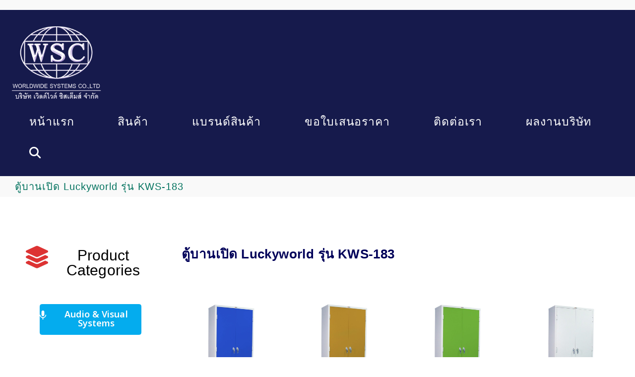

--- FILE ---
content_type: text/html; charset=UTF-8
request_url: https://www.worldwide.co.th/%E0%B8%95%E0%B8%B9%E0%B9%89%E0%B8%AA%E0%B8%AD%E0%B8%87%E0%B8%9A%E0%B8%B2%E0%B8%99%E0%B9%80%E0%B8%9B%E0%B8%B4%E0%B8%94-luckyworld-%E0%B8%A3%E0%B8%B8%E0%B9%88%E0%B8%99-kws-183/
body_size: 24348
content:
<!DOCTYPE html>
<html class="html" lang="th">
<head>
	<meta charset="UTF-8">
	<link rel="profile" href="https://gmpg.org/xfn/11">

	<title>ตู้บานเปิด Luckyworld รุ่น KWS-183 &#8211; บริษัท เวิลด์ไวด์ ซิสเต็มส์ จำกัด</title>
<meta name='robots' content='max-image-preview:large' />
	<style>img:is([sizes="auto" i], [sizes^="auto," i]) { contain-intrinsic-size: 3000px 1500px }</style>
	<meta name="viewport" content="width=device-width, initial-scale=1"><link rel='dns-prefetch' href='//www.googletagmanager.com' />
<link rel='dns-prefetch' href='//fonts.googleapis.com' />
<link rel="alternate" type="application/rss+xml" title="บริษัท เวิลด์ไวด์ ซิสเต็มส์ จำกัด &raquo; ฟีด" href="https://www.worldwide.co.th/feed/" />
<link rel="alternate" type="application/rss+xml" title="บริษัท เวิลด์ไวด์ ซิสเต็มส์ จำกัด &raquo; ฟีดความเห็น" href="https://www.worldwide.co.th/comments/feed/" />
<script>
window._wpemojiSettings = {"baseUrl":"https:\/\/s.w.org\/images\/core\/emoji\/16.0.1\/72x72\/","ext":".png","svgUrl":"https:\/\/s.w.org\/images\/core\/emoji\/16.0.1\/svg\/","svgExt":".svg","source":{"concatemoji":"https:\/\/www.worldwide.co.th\/wp-includes\/js\/wp-emoji-release.min.js?ver=6.8.3"}};
/*! This file is auto-generated */
!function(s,n){var o,i,e;function c(e){try{var t={supportTests:e,timestamp:(new Date).valueOf()};sessionStorage.setItem(o,JSON.stringify(t))}catch(e){}}function p(e,t,n){e.clearRect(0,0,e.canvas.width,e.canvas.height),e.fillText(t,0,0);var t=new Uint32Array(e.getImageData(0,0,e.canvas.width,e.canvas.height).data),a=(e.clearRect(0,0,e.canvas.width,e.canvas.height),e.fillText(n,0,0),new Uint32Array(e.getImageData(0,0,e.canvas.width,e.canvas.height).data));return t.every(function(e,t){return e===a[t]})}function u(e,t){e.clearRect(0,0,e.canvas.width,e.canvas.height),e.fillText(t,0,0);for(var n=e.getImageData(16,16,1,1),a=0;a<n.data.length;a++)if(0!==n.data[a])return!1;return!0}function f(e,t,n,a){switch(t){case"flag":return n(e,"\ud83c\udff3\ufe0f\u200d\u26a7\ufe0f","\ud83c\udff3\ufe0f\u200b\u26a7\ufe0f")?!1:!n(e,"\ud83c\udde8\ud83c\uddf6","\ud83c\udde8\u200b\ud83c\uddf6")&&!n(e,"\ud83c\udff4\udb40\udc67\udb40\udc62\udb40\udc65\udb40\udc6e\udb40\udc67\udb40\udc7f","\ud83c\udff4\u200b\udb40\udc67\u200b\udb40\udc62\u200b\udb40\udc65\u200b\udb40\udc6e\u200b\udb40\udc67\u200b\udb40\udc7f");case"emoji":return!a(e,"\ud83e\udedf")}return!1}function g(e,t,n,a){var r="undefined"!=typeof WorkerGlobalScope&&self instanceof WorkerGlobalScope?new OffscreenCanvas(300,150):s.createElement("canvas"),o=r.getContext("2d",{willReadFrequently:!0}),i=(o.textBaseline="top",o.font="600 32px Arial",{});return e.forEach(function(e){i[e]=t(o,e,n,a)}),i}function t(e){var t=s.createElement("script");t.src=e,t.defer=!0,s.head.appendChild(t)}"undefined"!=typeof Promise&&(o="wpEmojiSettingsSupports",i=["flag","emoji"],n.supports={everything:!0,everythingExceptFlag:!0},e=new Promise(function(e){s.addEventListener("DOMContentLoaded",e,{once:!0})}),new Promise(function(t){var n=function(){try{var e=JSON.parse(sessionStorage.getItem(o));if("object"==typeof e&&"number"==typeof e.timestamp&&(new Date).valueOf()<e.timestamp+604800&&"object"==typeof e.supportTests)return e.supportTests}catch(e){}return null}();if(!n){if("undefined"!=typeof Worker&&"undefined"!=typeof OffscreenCanvas&&"undefined"!=typeof URL&&URL.createObjectURL&&"undefined"!=typeof Blob)try{var e="postMessage("+g.toString()+"("+[JSON.stringify(i),f.toString(),p.toString(),u.toString()].join(",")+"));",a=new Blob([e],{type:"text/javascript"}),r=new Worker(URL.createObjectURL(a),{name:"wpTestEmojiSupports"});return void(r.onmessage=function(e){c(n=e.data),r.terminate(),t(n)})}catch(e){}c(n=g(i,f,p,u))}t(n)}).then(function(e){for(var t in e)n.supports[t]=e[t],n.supports.everything=n.supports.everything&&n.supports[t],"flag"!==t&&(n.supports.everythingExceptFlag=n.supports.everythingExceptFlag&&n.supports[t]);n.supports.everythingExceptFlag=n.supports.everythingExceptFlag&&!n.supports.flag,n.DOMReady=!1,n.readyCallback=function(){n.DOMReady=!0}}).then(function(){return e}).then(function(){var e;n.supports.everything||(n.readyCallback(),(e=n.source||{}).concatemoji?t(e.concatemoji):e.wpemoji&&e.twemoji&&(t(e.twemoji),t(e.wpemoji)))}))}((window,document),window._wpemojiSettings);
</script>
<link rel='stylesheet' id='dashicons-css' href='https://www.worldwide.co.th/wp-includes/css/dashicons.min.css?ver=6.8.3' media='all' />
<link rel='stylesheet' id='foundation-icons-css' href='https://www.worldwide.co.th/wp-content/plugins/ocean-extra/includes/menu-icons/includes/library/icon-selector/css/types/foundation-icons.min.css?ver=3.0' media='all' />
<link rel='stylesheet' id='genericons-css' href='https://www.worldwide.co.th/wp-content/plugins/ocean-extra/includes/menu-icons/includes/library/icon-selector/css/types/genericons.min.css?ver=3.4' media='all' />
<style id='wp-emoji-styles-inline-css'>

	img.wp-smiley, img.emoji {
		display: inline !important;
		border: none !important;
		box-shadow: none !important;
		height: 1em !important;
		width: 1em !important;
		margin: 0 0.07em !important;
		vertical-align: -0.1em !important;
		background: none !important;
		padding: 0 !important;
	}
</style>
<link rel='stylesheet' id='wp-block-library-css' href='https://www.worldwide.co.th/wp-includes/css/dist/block-library/style.min.css?ver=6.8.3' media='all' />
<style id='wp-block-library-theme-inline-css'>
.wp-block-audio :where(figcaption){color:#555;font-size:13px;text-align:center}.is-dark-theme .wp-block-audio :where(figcaption){color:#ffffffa6}.wp-block-audio{margin:0 0 1em}.wp-block-code{border:1px solid #ccc;border-radius:4px;font-family:Menlo,Consolas,monaco,monospace;padding:.8em 1em}.wp-block-embed :where(figcaption){color:#555;font-size:13px;text-align:center}.is-dark-theme .wp-block-embed :where(figcaption){color:#ffffffa6}.wp-block-embed{margin:0 0 1em}.blocks-gallery-caption{color:#555;font-size:13px;text-align:center}.is-dark-theme .blocks-gallery-caption{color:#ffffffa6}:root :where(.wp-block-image figcaption){color:#555;font-size:13px;text-align:center}.is-dark-theme :root :where(.wp-block-image figcaption){color:#ffffffa6}.wp-block-image{margin:0 0 1em}.wp-block-pullquote{border-bottom:4px solid;border-top:4px solid;color:currentColor;margin-bottom:1.75em}.wp-block-pullquote cite,.wp-block-pullquote footer,.wp-block-pullquote__citation{color:currentColor;font-size:.8125em;font-style:normal;text-transform:uppercase}.wp-block-quote{border-left:.25em solid;margin:0 0 1.75em;padding-left:1em}.wp-block-quote cite,.wp-block-quote footer{color:currentColor;font-size:.8125em;font-style:normal;position:relative}.wp-block-quote:where(.has-text-align-right){border-left:none;border-right:.25em solid;padding-left:0;padding-right:1em}.wp-block-quote:where(.has-text-align-center){border:none;padding-left:0}.wp-block-quote.is-large,.wp-block-quote.is-style-large,.wp-block-quote:where(.is-style-plain){border:none}.wp-block-search .wp-block-search__label{font-weight:700}.wp-block-search__button{border:1px solid #ccc;padding:.375em .625em}:where(.wp-block-group.has-background){padding:1.25em 2.375em}.wp-block-separator.has-css-opacity{opacity:.4}.wp-block-separator{border:none;border-bottom:2px solid;margin-left:auto;margin-right:auto}.wp-block-separator.has-alpha-channel-opacity{opacity:1}.wp-block-separator:not(.is-style-wide):not(.is-style-dots){width:100px}.wp-block-separator.has-background:not(.is-style-dots){border-bottom:none;height:1px}.wp-block-separator.has-background:not(.is-style-wide):not(.is-style-dots){height:2px}.wp-block-table{margin:0 0 1em}.wp-block-table td,.wp-block-table th{word-break:normal}.wp-block-table :where(figcaption){color:#555;font-size:13px;text-align:center}.is-dark-theme .wp-block-table :where(figcaption){color:#ffffffa6}.wp-block-video :where(figcaption){color:#555;font-size:13px;text-align:center}.is-dark-theme .wp-block-video :where(figcaption){color:#ffffffa6}.wp-block-video{margin:0 0 1em}:root :where(.wp-block-template-part.has-background){margin-bottom:0;margin-top:0;padding:1.25em 2.375em}
</style>
<style id='classic-theme-styles-inline-css'>
/*! This file is auto-generated */
.wp-block-button__link{color:#fff;background-color:#32373c;border-radius:9999px;box-shadow:none;text-decoration:none;padding:calc(.667em + 2px) calc(1.333em + 2px);font-size:1.125em}.wp-block-file__button{background:#32373c;color:#fff;text-decoration:none}
</style>
<style id='global-styles-inline-css'>
:root{--wp--preset--aspect-ratio--square: 1;--wp--preset--aspect-ratio--4-3: 4/3;--wp--preset--aspect-ratio--3-4: 3/4;--wp--preset--aspect-ratio--3-2: 3/2;--wp--preset--aspect-ratio--2-3: 2/3;--wp--preset--aspect-ratio--16-9: 16/9;--wp--preset--aspect-ratio--9-16: 9/16;--wp--preset--color--black: #000000;--wp--preset--color--cyan-bluish-gray: #abb8c3;--wp--preset--color--white: #ffffff;--wp--preset--color--pale-pink: #f78da7;--wp--preset--color--vivid-red: #cf2e2e;--wp--preset--color--luminous-vivid-orange: #ff6900;--wp--preset--color--luminous-vivid-amber: #fcb900;--wp--preset--color--light-green-cyan: #7bdcb5;--wp--preset--color--vivid-green-cyan: #00d084;--wp--preset--color--pale-cyan-blue: #8ed1fc;--wp--preset--color--vivid-cyan-blue: #0693e3;--wp--preset--color--vivid-purple: #9b51e0;--wp--preset--gradient--vivid-cyan-blue-to-vivid-purple: linear-gradient(135deg,rgba(6,147,227,1) 0%,rgb(155,81,224) 100%);--wp--preset--gradient--light-green-cyan-to-vivid-green-cyan: linear-gradient(135deg,rgb(122,220,180) 0%,rgb(0,208,130) 100%);--wp--preset--gradient--luminous-vivid-amber-to-luminous-vivid-orange: linear-gradient(135deg,rgba(252,185,0,1) 0%,rgba(255,105,0,1) 100%);--wp--preset--gradient--luminous-vivid-orange-to-vivid-red: linear-gradient(135deg,rgba(255,105,0,1) 0%,rgb(207,46,46) 100%);--wp--preset--gradient--very-light-gray-to-cyan-bluish-gray: linear-gradient(135deg,rgb(238,238,238) 0%,rgb(169,184,195) 100%);--wp--preset--gradient--cool-to-warm-spectrum: linear-gradient(135deg,rgb(74,234,220) 0%,rgb(151,120,209) 20%,rgb(207,42,186) 40%,rgb(238,44,130) 60%,rgb(251,105,98) 80%,rgb(254,248,76) 100%);--wp--preset--gradient--blush-light-purple: linear-gradient(135deg,rgb(255,206,236) 0%,rgb(152,150,240) 100%);--wp--preset--gradient--blush-bordeaux: linear-gradient(135deg,rgb(254,205,165) 0%,rgb(254,45,45) 50%,rgb(107,0,62) 100%);--wp--preset--gradient--luminous-dusk: linear-gradient(135deg,rgb(255,203,112) 0%,rgb(199,81,192) 50%,rgb(65,88,208) 100%);--wp--preset--gradient--pale-ocean: linear-gradient(135deg,rgb(255,245,203) 0%,rgb(182,227,212) 50%,rgb(51,167,181) 100%);--wp--preset--gradient--electric-grass: linear-gradient(135deg,rgb(202,248,128) 0%,rgb(113,206,126) 100%);--wp--preset--gradient--midnight: linear-gradient(135deg,rgb(2,3,129) 0%,rgb(40,116,252) 100%);--wp--preset--font-size--small: 13px;--wp--preset--font-size--medium: 20px;--wp--preset--font-size--large: 36px;--wp--preset--font-size--x-large: 42px;--wp--preset--spacing--20: 0.44rem;--wp--preset--spacing--30: 0.67rem;--wp--preset--spacing--40: 1rem;--wp--preset--spacing--50: 1.5rem;--wp--preset--spacing--60: 2.25rem;--wp--preset--spacing--70: 3.38rem;--wp--preset--spacing--80: 5.06rem;--wp--preset--shadow--natural: 6px 6px 9px rgba(0, 0, 0, 0.2);--wp--preset--shadow--deep: 12px 12px 50px rgba(0, 0, 0, 0.4);--wp--preset--shadow--sharp: 6px 6px 0px rgba(0, 0, 0, 0.2);--wp--preset--shadow--outlined: 6px 6px 0px -3px rgba(255, 255, 255, 1), 6px 6px rgba(0, 0, 0, 1);--wp--preset--shadow--crisp: 6px 6px 0px rgba(0, 0, 0, 1);}:where(.is-layout-flex){gap: 0.5em;}:where(.is-layout-grid){gap: 0.5em;}body .is-layout-flex{display: flex;}.is-layout-flex{flex-wrap: wrap;align-items: center;}.is-layout-flex > :is(*, div){margin: 0;}body .is-layout-grid{display: grid;}.is-layout-grid > :is(*, div){margin: 0;}:where(.wp-block-columns.is-layout-flex){gap: 2em;}:where(.wp-block-columns.is-layout-grid){gap: 2em;}:where(.wp-block-post-template.is-layout-flex){gap: 1.25em;}:where(.wp-block-post-template.is-layout-grid){gap: 1.25em;}.has-black-color{color: var(--wp--preset--color--black) !important;}.has-cyan-bluish-gray-color{color: var(--wp--preset--color--cyan-bluish-gray) !important;}.has-white-color{color: var(--wp--preset--color--white) !important;}.has-pale-pink-color{color: var(--wp--preset--color--pale-pink) !important;}.has-vivid-red-color{color: var(--wp--preset--color--vivid-red) !important;}.has-luminous-vivid-orange-color{color: var(--wp--preset--color--luminous-vivid-orange) !important;}.has-luminous-vivid-amber-color{color: var(--wp--preset--color--luminous-vivid-amber) !important;}.has-light-green-cyan-color{color: var(--wp--preset--color--light-green-cyan) !important;}.has-vivid-green-cyan-color{color: var(--wp--preset--color--vivid-green-cyan) !important;}.has-pale-cyan-blue-color{color: var(--wp--preset--color--pale-cyan-blue) !important;}.has-vivid-cyan-blue-color{color: var(--wp--preset--color--vivid-cyan-blue) !important;}.has-vivid-purple-color{color: var(--wp--preset--color--vivid-purple) !important;}.has-black-background-color{background-color: var(--wp--preset--color--black) !important;}.has-cyan-bluish-gray-background-color{background-color: var(--wp--preset--color--cyan-bluish-gray) !important;}.has-white-background-color{background-color: var(--wp--preset--color--white) !important;}.has-pale-pink-background-color{background-color: var(--wp--preset--color--pale-pink) !important;}.has-vivid-red-background-color{background-color: var(--wp--preset--color--vivid-red) !important;}.has-luminous-vivid-orange-background-color{background-color: var(--wp--preset--color--luminous-vivid-orange) !important;}.has-luminous-vivid-amber-background-color{background-color: var(--wp--preset--color--luminous-vivid-amber) !important;}.has-light-green-cyan-background-color{background-color: var(--wp--preset--color--light-green-cyan) !important;}.has-vivid-green-cyan-background-color{background-color: var(--wp--preset--color--vivid-green-cyan) !important;}.has-pale-cyan-blue-background-color{background-color: var(--wp--preset--color--pale-cyan-blue) !important;}.has-vivid-cyan-blue-background-color{background-color: var(--wp--preset--color--vivid-cyan-blue) !important;}.has-vivid-purple-background-color{background-color: var(--wp--preset--color--vivid-purple) !important;}.has-black-border-color{border-color: var(--wp--preset--color--black) !important;}.has-cyan-bluish-gray-border-color{border-color: var(--wp--preset--color--cyan-bluish-gray) !important;}.has-white-border-color{border-color: var(--wp--preset--color--white) !important;}.has-pale-pink-border-color{border-color: var(--wp--preset--color--pale-pink) !important;}.has-vivid-red-border-color{border-color: var(--wp--preset--color--vivid-red) !important;}.has-luminous-vivid-orange-border-color{border-color: var(--wp--preset--color--luminous-vivid-orange) !important;}.has-luminous-vivid-amber-border-color{border-color: var(--wp--preset--color--luminous-vivid-amber) !important;}.has-light-green-cyan-border-color{border-color: var(--wp--preset--color--light-green-cyan) !important;}.has-vivid-green-cyan-border-color{border-color: var(--wp--preset--color--vivid-green-cyan) !important;}.has-pale-cyan-blue-border-color{border-color: var(--wp--preset--color--pale-cyan-blue) !important;}.has-vivid-cyan-blue-border-color{border-color: var(--wp--preset--color--vivid-cyan-blue) !important;}.has-vivid-purple-border-color{border-color: var(--wp--preset--color--vivid-purple) !important;}.has-vivid-cyan-blue-to-vivid-purple-gradient-background{background: var(--wp--preset--gradient--vivid-cyan-blue-to-vivid-purple) !important;}.has-light-green-cyan-to-vivid-green-cyan-gradient-background{background: var(--wp--preset--gradient--light-green-cyan-to-vivid-green-cyan) !important;}.has-luminous-vivid-amber-to-luminous-vivid-orange-gradient-background{background: var(--wp--preset--gradient--luminous-vivid-amber-to-luminous-vivid-orange) !important;}.has-luminous-vivid-orange-to-vivid-red-gradient-background{background: var(--wp--preset--gradient--luminous-vivid-orange-to-vivid-red) !important;}.has-very-light-gray-to-cyan-bluish-gray-gradient-background{background: var(--wp--preset--gradient--very-light-gray-to-cyan-bluish-gray) !important;}.has-cool-to-warm-spectrum-gradient-background{background: var(--wp--preset--gradient--cool-to-warm-spectrum) !important;}.has-blush-light-purple-gradient-background{background: var(--wp--preset--gradient--blush-light-purple) !important;}.has-blush-bordeaux-gradient-background{background: var(--wp--preset--gradient--blush-bordeaux) !important;}.has-luminous-dusk-gradient-background{background: var(--wp--preset--gradient--luminous-dusk) !important;}.has-pale-ocean-gradient-background{background: var(--wp--preset--gradient--pale-ocean) !important;}.has-electric-grass-gradient-background{background: var(--wp--preset--gradient--electric-grass) !important;}.has-midnight-gradient-background{background: var(--wp--preset--gradient--midnight) !important;}.has-small-font-size{font-size: var(--wp--preset--font-size--small) !important;}.has-medium-font-size{font-size: var(--wp--preset--font-size--medium) !important;}.has-large-font-size{font-size: var(--wp--preset--font-size--large) !important;}.has-x-large-font-size{font-size: var(--wp--preset--font-size--x-large) !important;}
:where(.wp-block-post-template.is-layout-flex){gap: 1.25em;}:where(.wp-block-post-template.is-layout-grid){gap: 1.25em;}
:where(.wp-block-columns.is-layout-flex){gap: 2em;}:where(.wp-block-columns.is-layout-grid){gap: 2em;}
:root :where(.wp-block-pullquote){font-size: 1.5em;line-height: 1.6;}
</style>
<link rel='stylesheet' id='contact-form-7-css' href='https://www.worldwide.co.th/wp-content/plugins/contact-form-7/includes/css/styles.css?ver=6.1.4' media='all' />
<link rel='stylesheet' id='dscf7-math-captcha-style-css' href='https://www.worldwide.co.th/wp-content/plugins/ds-cf7-math-captcha/assets/css/style.css?ver=1.0.0' media='' />
<link rel='stylesheet' id='siteorigin-panels-front-css' href='https://www.worldwide.co.th/wp-content/plugins/siteorigin-panels/css/front-flex.min.css?ver=2.33.5' media='all' />
<link rel='stylesheet' id='sow-button-base-css' href='https://www.worldwide.co.th/wp-content/plugins/so-widgets-bundle/widgets/button/css/style.css?ver=1.70.4' media='all' />
<link rel='stylesheet' id='sow-button-flat-c853d14d40cd-css' href='https://www.worldwide.co.th/wp-content/uploads/siteorigin-widgets/sow-button-flat-c853d14d40cd.css?ver=6.8.3' media='all' />
<link rel='stylesheet' id='sow-google-font-noto sans thai-css' href='https://fonts.googleapis.com/css?family=Noto+Sans+Thai%3A600&#038;ver=6.8.3' media='all' />
<link rel='stylesheet' id='sow-button-flat-e0cebf8a5c84-css' href='https://www.worldwide.co.th/wp-content/uploads/siteorigin-widgets/sow-button-flat-e0cebf8a5c84.css?ver=6.8.3' media='all' />
<link rel='stylesheet' id='sow-button-flat-ed3914c0d649-css' href='https://www.worldwide.co.th/wp-content/uploads/siteorigin-widgets/sow-button-flat-ed3914c0d649.css?ver=6.8.3' media='all' />
<link rel='stylesheet' id='sow-button-flat-0764d66a7b4b-css' href='https://www.worldwide.co.th/wp-content/uploads/siteorigin-widgets/sow-button-flat-0764d66a7b4b.css?ver=6.8.3' media='all' />
<link rel='stylesheet' id='sow-button-flat-af16a8c96a36-css' href='https://www.worldwide.co.th/wp-content/uploads/siteorigin-widgets/sow-button-flat-af16a8c96a36.css?ver=6.8.3' media='all' />
<link rel='stylesheet' id='sow-button-flat-4c02b0cc0d16-css' href='https://www.worldwide.co.th/wp-content/uploads/siteorigin-widgets/sow-button-flat-4c02b0cc0d16.css?ver=6.8.3' media='all' />
<style id='wpxpo-global-style-inline-css'>
:root {
			--preset-color1: #037fff;
			--preset-color2: #026fe0;
			--preset-color3: #071323;
			--preset-color4: #132133;
			--preset-color5: #34495e;
			--preset-color6: #787676;
			--preset-color7: #f0f2f3;
			--preset-color8: #f8f9fa;
			--preset-color9: #ffffff;
		}{}
</style>
<style id='ultp-preset-colors-style-inline-css'>
:root { --postx_preset_Base_1_color: #f4f4ff; --postx_preset_Base_2_color: #dddff8; --postx_preset_Base_3_color: #B4B4D6; --postx_preset_Primary_color: #3323f0; --postx_preset_Secondary_color: #4a5fff; --postx_preset_Tertiary_color: #FFFFFF; --postx_preset_Contrast_3_color: #545472; --postx_preset_Contrast_2_color: #262657; --postx_preset_Contrast_1_color: #10102e; --postx_preset_Over_Primary_color: #ffffff;  }
</style>
<style id='ultp-preset-gradient-style-inline-css'>
:root { --postx_preset_Primary_to_Secondary_to_Right_gradient: linear-gradient(90deg, var(--postx_preset_Primary_color) 0%, var(--postx_preset_Secondary_color) 100%); --postx_preset_Primary_to_Secondary_to_Bottom_gradient: linear-gradient(180deg, var(--postx_preset_Primary_color) 0%, var(--postx_preset_Secondary_color) 100%); --postx_preset_Secondary_to_Primary_to_Right_gradient: linear-gradient(90deg, var(--postx_preset_Secondary_color) 0%, var(--postx_preset_Primary_color) 100%); --postx_preset_Secondary_to_Primary_to_Bottom_gradient: linear-gradient(180deg, var(--postx_preset_Secondary_color) 0%, var(--postx_preset_Primary_color) 100%); --postx_preset_Cold_Evening_gradient: linear-gradient(0deg, rgb(12, 52, 131) 0%, rgb(162, 182, 223) 100%, rgb(107, 140, 206) 100%, rgb(162, 182, 223) 100%); --postx_preset_Purple_Division_gradient: linear-gradient(0deg, rgb(112, 40, 228) 0%, rgb(229, 178, 202) 100%); --postx_preset_Over_Sun_gradient: linear-gradient(60deg, rgb(171, 236, 214) 0%, rgb(251, 237, 150) 100%); --postx_preset_Morning_Salad_gradient: linear-gradient(-255deg, rgb(183, 248, 219) 0%, rgb(80, 167, 194) 100%); --postx_preset_Fabled_Sunset_gradient: linear-gradient(-270deg, rgb(35, 21, 87) 0%, rgb(68, 16, 122) 29%, rgb(255, 19, 97) 67%, rgb(255, 248, 0) 100%);  }
</style>
<style id='ultp-preset-typo-style-inline-css'>
:root { --postx_preset_Heading_typo_font_family: Helvetica; --postx_preset_Heading_typo_font_family_type: sans-serif; --postx_preset_Heading_typo_font_weight: 600; --postx_preset_Heading_typo_text_transform: capitalize; --postx_preset_Body_and_Others_typo_font_family: Helvetica; --postx_preset_Body_and_Others_typo_font_family_type: sans-serif; --postx_preset_Body_and_Others_typo_font_weight: 400; --postx_preset_Body_and_Others_typo_text_transform: lowercase; --postx_preset_body_typo_font_size_lg: 16px; --postx_preset_paragraph_1_typo_font_size_lg: 12px; --postx_preset_paragraph_2_typo_font_size_lg: 12px; --postx_preset_paragraph_3_typo_font_size_lg: 12px; --postx_preset_heading_h1_typo_font_size_lg: 42px; --postx_preset_heading_h2_typo_font_size_lg: 36px; --postx_preset_heading_h3_typo_font_size_lg: 30px; --postx_preset_heading_h4_typo_font_size_lg: 24px; --postx_preset_heading_h5_typo_font_size_lg: 20px; --postx_preset_heading_h6_typo_font_size_lg: 16px; }
</style>
<link rel='stylesheet' id='math-captcha-frontend-css' href='https://www.worldwide.co.th/wp-content/plugins/wp-math-captcha/css/frontend.css?ver=6.8.3' media='all' />
<link rel='stylesheet' id='wp-show-posts-css' href='https://www.worldwide.co.th/wp-content/plugins/wp-show-posts/css/wp-show-posts-min.css?ver=1.1.6' media='all' />
<link rel='stylesheet' id='font-awesome-css' href='https://www.worldwide.co.th/wp-content/themes/oceanwp/assets/fonts/fontawesome/css/all.min.css?ver=6.7.2' media='all' />
<link rel='stylesheet' id='simple-line-icons-css' href='https://www.worldwide.co.th/wp-content/themes/oceanwp/assets/css/third/simple-line-icons.min.css?ver=2.4.0' media='all' />
<link rel='stylesheet' id='oceanwp-style-css' href='https://www.worldwide.co.th/wp-content/themes/oceanwp/assets/css/style.min.css?ver=4.1.4' media='all' />
<link rel='stylesheet' id='oceanwp-hamburgers-css' href='https://www.worldwide.co.th/wp-content/themes/oceanwp/assets/css/third/hamburgers/hamburgers.min.css?ver=4.1.4' media='all' />
<link rel='stylesheet' id='oceanwp-spin-css' href='https://www.worldwide.co.th/wp-content/themes/oceanwp/assets/css/third/hamburgers/types/spin.css?ver=4.1.4' media='all' />
<link rel='stylesheet' id='oe-widgets-style-css' href='https://www.worldwide.co.th/wp-content/plugins/ocean-extra/assets/css/widgets.css?ver=6.8.3' media='all' />
<script src="https://www.worldwide.co.th/wp-includes/js/tinymce/tinymce.min.js?ver=49110-20250317" id="wp-tinymce-root-js"></script>
<script src="https://www.worldwide.co.th/wp-includes/js/tinymce/plugins/compat3x/plugin.min.js?ver=49110-20250317" id="wp-tinymce-js"></script>
<script src="https://www.worldwide.co.th/wp-includes/js/jquery/jquery.min.js?ver=3.7.1" id="jquery-core-js"></script>
<script src="https://www.worldwide.co.th/wp-includes/js/jquery/jquery-migrate.min.js?ver=3.4.1" id="jquery-migrate-js"></script>

<!-- Google tag (gtag.js) snippet added by Site Kit -->
<!-- Google Analytics snippet added by Site Kit -->
<script src="https://www.googletagmanager.com/gtag/js?id=GT-5TWG4CT6" id="google_gtagjs-js" async></script>
<script id="google_gtagjs-js-after">
window.dataLayer = window.dataLayer || [];function gtag(){dataLayer.push(arguments);}
gtag("set","linker",{"domains":["www.worldwide.co.th"]});
gtag("js", new Date());
gtag("set", "developer_id.dZTNiMT", true);
gtag("config", "GT-5TWG4CT6");
 window._googlesitekit = window._googlesitekit || {}; window._googlesitekit.throttledEvents = []; window._googlesitekit.gtagEvent = (name, data) => { var key = JSON.stringify( { name, data } ); if ( !! window._googlesitekit.throttledEvents[ key ] ) { return; } window._googlesitekit.throttledEvents[ key ] = true; setTimeout( () => { delete window._googlesitekit.throttledEvents[ key ]; }, 5 ); gtag( "event", name, { ...data, event_source: "site-kit" } ); };
</script>
<link rel="https://api.w.org/" href="https://www.worldwide.co.th/wp-json/" /><link rel="alternate" title="JSON" type="application/json" href="https://www.worldwide.co.th/wp-json/wp/v2/posts/48884" /><link rel="EditURI" type="application/rsd+xml" title="RSD" href="https://www.worldwide.co.th/xmlrpc.php?rsd" />
<meta name="generator" content="WordPress 6.8.3" />
<link rel="canonical" href="https://www.worldwide.co.th/%e0%b8%95%e0%b8%b9%e0%b9%89%e0%b8%aa%e0%b8%ad%e0%b8%87%e0%b8%9a%e0%b8%b2%e0%b8%99%e0%b9%80%e0%b8%9b%e0%b8%b4%e0%b8%94-luckyworld-%e0%b8%a3%e0%b8%b8%e0%b9%88%e0%b8%99-kws-183/" />
<link rel='shortlink' href='https://www.worldwide.co.th/?p=48884' />
<link rel="alternate" title="oEmbed (JSON)" type="application/json+oembed" href="https://www.worldwide.co.th/wp-json/oembed/1.0/embed?url=https%3A%2F%2Fwww.worldwide.co.th%2F%25e0%25b8%2595%25e0%25b8%25b9%25e0%25b9%2589%25e0%25b8%25aa%25e0%25b8%25ad%25e0%25b8%2587%25e0%25b8%259a%25e0%25b8%25b2%25e0%25b8%2599%25e0%25b9%2580%25e0%25b8%259b%25e0%25b8%25b4%25e0%25b8%2594-luckyworld-%25e0%25b8%25a3%25e0%25b8%25b8%25e0%25b9%2588%25e0%25b8%2599-kws-183%2F" />
<link rel="alternate" title="oEmbed (XML)" type="text/xml+oembed" href="https://www.worldwide.co.th/wp-json/oembed/1.0/embed?url=https%3A%2F%2Fwww.worldwide.co.th%2F%25e0%25b8%2595%25e0%25b8%25b9%25e0%25b9%2589%25e0%25b8%25aa%25e0%25b8%25ad%25e0%25b8%2587%25e0%25b8%259a%25e0%25b8%25b2%25e0%25b8%2599%25e0%25b9%2580%25e0%25b8%259b%25e0%25b8%25b4%25e0%25b8%2594-luckyworld-%25e0%25b8%25a3%25e0%25b8%25b8%25e0%25b9%2588%25e0%25b8%2599-kws-183%2F&#038;format=xml" />
<meta name="generator" content="Site Kit by Google 1.170.0" /><meta name="google-site-verification" content="iHQhoZ3VVotGADw8zCZAU0EW7gMKbzumX5ZIS22UgoI"><meta name="generator" content="Elementor 3.34.1; features: additional_custom_breakpoints; settings: css_print_method-external, google_font-enabled, font_display-auto">
			<style>
				.e-con.e-parent:nth-of-type(n+4):not(.e-lazyloaded):not(.e-no-lazyload),
				.e-con.e-parent:nth-of-type(n+4):not(.e-lazyloaded):not(.e-no-lazyload) * {
					background-image: none !important;
				}
				@media screen and (max-height: 1024px) {
					.e-con.e-parent:nth-of-type(n+3):not(.e-lazyloaded):not(.e-no-lazyload),
					.e-con.e-parent:nth-of-type(n+3):not(.e-lazyloaded):not(.e-no-lazyload) * {
						background-image: none !important;
					}
				}
				@media screen and (max-height: 640px) {
					.e-con.e-parent:nth-of-type(n+2):not(.e-lazyloaded):not(.e-no-lazyload),
					.e-con.e-parent:nth-of-type(n+2):not(.e-lazyloaded):not(.e-no-lazyload) * {
						background-image: none !important;
					}
				}
			</style>
			<style media="all" id="siteorigin-panels-layouts-head">/* Layout 48884 */ #pgc-48884-0-0 , #pgc-48884-0-1 , #pgc-48884-0-2 , #pgc-48884-0-3 { width:25%;width:calc(25% - ( 0.75 * 30px ) ) } #pg-48884-0 , #pl-48884 .so-panel { margin-bottom:30px } #pgc-48884-1-0 { width:100%;width:calc(100% - ( 0 * 30px ) ) } #pl-48884 .so-panel:last-of-type { margin-bottom:0px } #pg-48884-0.panel-has-style > .panel-row-style, #pg-48884-0.panel-no-style , #pg-48884-1.panel-has-style > .panel-row-style, #pg-48884-1.panel-no-style { -webkit-align-items:flex-start;align-items:flex-start } @media (max-width:1024px) and (min-width:781px) { #pg-48884-0.panel-no-style, #pg-48884-0.panel-has-style > .panel-row-style { -ms-flex-wrap:wrap;-webkit-flex-wrap:wrap;flex-wrap:wrap } #pg-48884-0 > .panel-grid-cell , #pg-48884-0 > .panel-row-style > .panel-grid-cell { -ms-flex:0 1 50%;-webkit-flex:0 1 50%;flex:0 1 50%;margin-right:0;margin-bottom:30px } #pg-48884-0 > .panel-grid-cell , #pg-48884-0 > .panel-row-style > .panel-grid-cell:nth-child(even) { padding-left:15px } #pg-48884-0 > .panel-grid-cell , #pg-48884-0 > .panel-row-style > .panel-grid-cell:nth-child(odd) { padding-right:15px }  } @media (max-width:780px){ #pg-48884-0.panel-no-style, #pg-48884-0.panel-has-style > .panel-row-style, #pg-48884-0 , #pg-48884-1.panel-no-style, #pg-48884-1.panel-has-style > .panel-row-style, #pg-48884-1 { -webkit-flex-direction:column;-ms-flex-direction:column;flex-direction:column } #pg-48884-0 > .panel-grid-cell , #pg-48884-0 > .panel-row-style > .panel-grid-cell , #pg-48884-1 > .panel-grid-cell , #pg-48884-1 > .panel-row-style > .panel-grid-cell { width:100%;margin-right:0 } #pgc-48884-0-0 , #pgc-48884-0-1 , #pgc-48884-0-2 { margin-bottom:30px } #pl-48884 .panel-grid-cell { padding:0 } #pl-48884 .panel-grid .panel-grid-cell-empty { display:none } #pl-48884 .panel-grid .panel-grid-cell-mobile-last { margin-bottom:0px }  } </style><link rel="icon" href="https://www.worldwide.co.th/wp-content/uploads/2024/07/cropped-ดีไซน์ที่ยังไม่ได้ตั้งชื่อ-1-3-32x32.png" sizes="32x32" />
<link rel="icon" href="https://www.worldwide.co.th/wp-content/uploads/2024/07/cropped-ดีไซน์ที่ยังไม่ได้ตั้งชื่อ-1-3-192x192.png" sizes="192x192" />
<link rel="apple-touch-icon" href="https://www.worldwide.co.th/wp-content/uploads/2024/07/cropped-ดีไซน์ที่ยังไม่ได้ตั้งชื่อ-1-3-180x180.png" />
<meta name="msapplication-TileImage" content="https://www.worldwide.co.th/wp-content/uploads/2024/07/cropped-ดีไซน์ที่ยังไม่ได้ตั้งชื่อ-1-3-270x270.png" />
		<style id="wp-custom-css">
			/* Hero Title */.elementor-element.hero-title .elementor-widget-container{display:inline-block}/* Footer Callout */.store-callout .icon-box-icon,.store-callout .icon-box-heading{display:table-cell;vertical-align:middle}.store-callout .icon-box-icon{height:1em;width:1em;line-height:1em}.store-callout .icon-box-icon i{color:#5b4f4f;font-size:34px;margin-right:15px}.store-callout .icon-box-heading{font-size:15px;font-weight:400;margin:0;color:#ffffff;letter-spacing:1px;text-transform:capitalize}@media screen and (max-width:767px){.store-callout .icon-box-icon{display:none}.store-callout .icon-box-heading{display:block;text-align:center}}/* Footer Borders */#footer-widgets .contact-info-widget i,#footer-widgets .oceanwp-recent-posts li,#footer-widgets .social-widget li a,#footer-widgets .woocommerce ul.product_list_widget li{border-color:rgba(255,255,255,0.2)}/* Footer Products */#footer-widgets .price del,#footer-widgets del .amount{color:#ddd}/* Footer Tags */#footer-widgets .tagcloud a{background-color:rgba(255,255,255,0.1);border-color:rgba(255,255,255,0.1)}#footer-widgets .tagcloud a:hover{background-color:rgba(255,255,255,0.2);color:#fff;border-color:rgba(255,255,255,0.2)}		</style>
		<!-- OceanWP CSS -->
<style type="text/css">
/* Colors */a:hover,a.light:hover,.theme-heading .text::before,.theme-heading .text::after,#top-bar-content >a:hover,#top-bar-social li.oceanwp-email a:hover,#site-navigation-wrap .dropdown-menu >li >a:hover,#site-header.medium-header #medium-searchform button:hover,.oceanwp-mobile-menu-icon a:hover,.blog-entry.post .blog-entry-header .entry-title a:hover,.blog-entry.post .blog-entry-readmore a:hover,.blog-entry.thumbnail-entry .blog-entry-category a,ul.meta li a:hover,.dropcap,.single nav.post-navigation .nav-links .title,body .related-post-title a:hover,body #wp-calendar caption,body .contact-info-widget.default i,body .contact-info-widget.big-icons i,body .custom-links-widget .oceanwp-custom-links li a:hover,body .custom-links-widget .oceanwp-custom-links li a:hover:before,body .posts-thumbnails-widget li a:hover,body .social-widget li.oceanwp-email a:hover,.comment-author .comment-meta .comment-reply-link,#respond #cancel-comment-reply-link:hover,#footer-widgets .footer-box a:hover,#footer-bottom a:hover,#footer-bottom #footer-bottom-menu a:hover,.sidr a:hover,.sidr-class-dropdown-toggle:hover,.sidr-class-menu-item-has-children.active >a,.sidr-class-menu-item-has-children.active >a >.sidr-class-dropdown-toggle,input[type=checkbox]:checked:before{color:#1179e0}.single nav.post-navigation .nav-links .title .owp-icon use,.blog-entry.post .blog-entry-readmore a:hover .owp-icon use,body .contact-info-widget.default .owp-icon use,body .contact-info-widget.big-icons .owp-icon use{stroke:#1179e0}input[type="button"],input[type="reset"],input[type="submit"],button[type="submit"],.button,#site-navigation-wrap .dropdown-menu >li.btn >a >span,.thumbnail:hover i,.thumbnail:hover .link-post-svg-icon,.post-quote-content,.omw-modal .omw-close-modal,body .contact-info-widget.big-icons li:hover i,body .contact-info-widget.big-icons li:hover .owp-icon,body div.wpforms-container-full .wpforms-form input[type=submit],body div.wpforms-container-full .wpforms-form button[type=submit],body div.wpforms-container-full .wpforms-form .wpforms-page-button,.woocommerce-cart .wp-element-button,.woocommerce-checkout .wp-element-button,.wp-block-button__link{background-color:#1179e0}.widget-title{border-color:#1179e0}blockquote{border-color:#1179e0}.wp-block-quote{border-color:#1179e0}#searchform-dropdown{border-color:#1179e0}.dropdown-menu .sub-menu{border-color:#1179e0}.blog-entry.large-entry .blog-entry-readmore a:hover{border-color:#1179e0}.oceanwp-newsletter-form-wrap input[type="email"]:focus{border-color:#1179e0}.social-widget li.oceanwp-email a:hover{border-color:#1179e0}#respond #cancel-comment-reply-link:hover{border-color:#1179e0}body .contact-info-widget.big-icons li:hover i{border-color:#1179e0}body .contact-info-widget.big-icons li:hover .owp-icon{border-color:#1179e0}#footer-widgets .oceanwp-newsletter-form-wrap input[type="email"]:focus{border-color:#1179e0}input[type="button"]:hover,input[type="reset"]:hover,input[type="submit"]:hover,button[type="submit"]:hover,input[type="button"]:focus,input[type="reset"]:focus,input[type="submit"]:focus,button[type="submit"]:focus,.button:hover,.button:focus,#site-navigation-wrap .dropdown-menu >li.btn >a:hover >span,.post-quote-author,.omw-modal .omw-close-modal:hover,body div.wpforms-container-full .wpforms-form input[type=submit]:hover,body div.wpforms-container-full .wpforms-form button[type=submit]:hover,body div.wpforms-container-full .wpforms-form .wpforms-page-button:hover,.woocommerce-cart .wp-element-button:hover,.woocommerce-checkout .wp-element-button:hover,.wp-block-button__link:hover{background-color:#009989}table th,table td,hr,.content-area,body.content-left-sidebar #content-wrap .content-area,.content-left-sidebar .content-area,#top-bar-wrap,#site-header,#site-header.top-header #search-toggle,.dropdown-menu ul li,.centered-minimal-page-header,.blog-entry.post,.blog-entry.grid-entry .blog-entry-inner,.blog-entry.thumbnail-entry .blog-entry-bottom,.single-post .entry-title,.single .entry-share-wrap .entry-share,.single .entry-share,.single .entry-share ul li a,.single nav.post-navigation,.single nav.post-navigation .nav-links .nav-previous,#author-bio,#author-bio .author-bio-avatar,#author-bio .author-bio-social li a,#related-posts,#comments,.comment-body,#respond #cancel-comment-reply-link,#blog-entries .type-page,.page-numbers a,.page-numbers span:not(.elementor-screen-only),.page-links span,body #wp-calendar caption,body #wp-calendar th,body #wp-calendar tbody,body .contact-info-widget.default i,body .contact-info-widget.big-icons i,body .contact-info-widget.big-icons .owp-icon,body .contact-info-widget.default .owp-icon,body .posts-thumbnails-widget li,body .tagcloud a{border-color:#ffffff}a{color:#000000}a .owp-icon use{stroke:#000000}a:hover{color:#00a7ef}a:hover .owp-icon use{stroke:#00a7ef}.boxed-layout{background-color:#ffffff}.separate-layout,.has-parallax-footer.separate-layout #main{background-color:#ffffff}body .theme-button,body input[type="submit"],body button[type="submit"],body button,body .button,body div.wpforms-container-full .wpforms-form input[type=submit],body div.wpforms-container-full .wpforms-form button[type=submit],body div.wpforms-container-full .wpforms-form .wpforms-page-button,.woocommerce-cart .wp-element-button,.woocommerce-checkout .wp-element-button,.wp-block-button__link{border-color:#ffffff}body .theme-button:hover,body input[type="submit"]:hover,body button[type="submit"]:hover,body button:hover,body .button:hover,body div.wpforms-container-full .wpforms-form input[type=submit]:hover,body div.wpforms-container-full .wpforms-form input[type=submit]:active,body div.wpforms-container-full .wpforms-form button[type=submit]:hover,body div.wpforms-container-full .wpforms-form button[type=submit]:active,body div.wpforms-container-full .wpforms-form .wpforms-page-button:hover,body div.wpforms-container-full .wpforms-form .wpforms-page-button:active,.woocommerce-cart .wp-element-button:hover,.woocommerce-checkout .wp-element-button:hover,.wp-block-button__link:hover{border-color:#ffffff}form input[type="text"],form input[type="password"],form input[type="email"],form input[type="url"],form input[type="date"],form input[type="month"],form input[type="time"],form input[type="datetime"],form input[type="datetime-local"],form input[type="week"],form input[type="number"],form input[type="search"],form input[type="tel"],form input[type="color"],form select,form textarea,.select2-container .select2-choice,.woocommerce .woocommerce-checkout .select2-container--default .select2-selection--single{border-color:#ececec}body div.wpforms-container-full .wpforms-form input[type=date],body div.wpforms-container-full .wpforms-form input[type=datetime],body div.wpforms-container-full .wpforms-form input[type=datetime-local],body div.wpforms-container-full .wpforms-form input[type=email],body div.wpforms-container-full .wpforms-form input[type=month],body div.wpforms-container-full .wpforms-form input[type=number],body div.wpforms-container-full .wpforms-form input[type=password],body div.wpforms-container-full .wpforms-form input[type=range],body div.wpforms-container-full .wpforms-form input[type=search],body div.wpforms-container-full .wpforms-form input[type=tel],body div.wpforms-container-full .wpforms-form input[type=text],body div.wpforms-container-full .wpforms-form input[type=time],body div.wpforms-container-full .wpforms-form input[type=url],body div.wpforms-container-full .wpforms-form input[type=week],body div.wpforms-container-full .wpforms-form select,body div.wpforms-container-full .wpforms-form textarea{border-color:#ececec}form input[type="text"]:focus,form input[type="password"]:focus,form input[type="email"]:focus,form input[type="tel"]:focus,form input[type="url"]:focus,form input[type="search"]:focus,form textarea:focus,.select2-drop-active,.select2-dropdown-open.select2-drop-above .select2-choice,.select2-dropdown-open.select2-drop-above .select2-choices,.select2-drop.select2-drop-above.select2-drop-active,.select2-container-active .select2-choice,.select2-container-active .select2-choices{border-color:#dddddd}body div.wpforms-container-full .wpforms-form input:focus,body div.wpforms-container-full .wpforms-form textarea:focus,body div.wpforms-container-full .wpforms-form select:focus{border-color:#dddddd}form input[type="text"],form input[type="password"],form input[type="email"],form input[type="url"],form input[type="date"],form input[type="month"],form input[type="time"],form input[type="datetime"],form input[type="datetime-local"],form input[type="week"],form input[type="number"],form input[type="search"],form input[type="tel"],form input[type="color"],form select,form textarea{color:#000000}body div.wpforms-container-full .wpforms-form input[type=date],body div.wpforms-container-full .wpforms-form input[type=datetime],body div.wpforms-container-full .wpforms-form input[type=datetime-local],body div.wpforms-container-full .wpforms-form input[type=email],body div.wpforms-container-full .wpforms-form input[type=month],body div.wpforms-container-full .wpforms-form input[type=number],body div.wpforms-container-full .wpforms-form input[type=password],body div.wpforms-container-full .wpforms-form input[type=range],body div.wpforms-container-full .wpforms-form input[type=search],body div.wpforms-container-full .wpforms-form input[type=tel],body div.wpforms-container-full .wpforms-form input[type=text],body div.wpforms-container-full .wpforms-form input[type=time],body div.wpforms-container-full .wpforms-form input[type=url],body div.wpforms-container-full .wpforms-form input[type=week],body div.wpforms-container-full .wpforms-form select,body div.wpforms-container-full .wpforms-form textarea{color:#000000}.page-header{color:#03b9b6}.page-header .page-header-title,.page-header.background-image-page-header .page-header-title{color:#03735f}.page-header .page-subheading{color:#929292}.site-breadcrumbs,.background-image-page-header .site-breadcrumbs{color:#000000}.site-breadcrumbs ul li .breadcrumb-sep,.site-breadcrumbs ol li .breadcrumb-sep{color:#606060}.site-breadcrumbs a,.background-image-page-header .site-breadcrumbs a{color:#000000}.site-breadcrumbs a .owp-icon use,.background-image-page-header .site-breadcrumbs a .owp-icon use{stroke:#000000}.site-breadcrumbs a:hover,.background-image-page-header .site-breadcrumbs a:hover{color:#006bc9}.site-breadcrumbs a:hover .owp-icon use,.background-image-page-header .site-breadcrumbs a:hover .owp-icon use{stroke:#006bc9}body{color:#00233d}h1,h2,h3,h4,h5,h6,.theme-heading,.widget-title,.oceanwp-widget-recent-posts-title,.comment-reply-title,.entry-title,.sidebar-box .widget-title{color:#000000}h1{color:#151542}h2{color:#1f367c}h3{color:#000000}h4{color:#000000}/* OceanWP Style Settings CSS */.container{width:2571px}@media only screen and (min-width:960px){.content-area,.content-left-sidebar .content-area{width:75%}}@media only screen and (min-width:960px){.widget-area,.content-left-sidebar .widget-area{width:25%}}.separate-layout .widget-area .sidebar-box{padding:70pxpx}.boxed-layout #wrap,.boxed-layout .parallax-footer,.boxed-layout .owp-floating-bar{width:4000px}body{background-position:center center}body{background-attachment:fixed}body{background-size:contain}.theme-button,input[type="submit"],button[type="submit"],button,.button,body div.wpforms-container-full .wpforms-form input[type=submit],body div.wpforms-container-full .wpforms-form button[type=submit],body div.wpforms-container-full .wpforms-form .wpforms-page-button{border-style:none}.theme-button,input[type="submit"],button[type="submit"],button,.button,body div.wpforms-container-full .wpforms-form input[type=submit],body div.wpforms-container-full .wpforms-form button[type=submit],body div.wpforms-container-full .wpforms-form .wpforms-page-button{border-width:1px}form input[type="text"],form input[type="password"],form input[type="email"],form input[type="url"],form input[type="date"],form input[type="month"],form input[type="time"],form input[type="datetime"],form input[type="datetime-local"],form input[type="week"],form input[type="number"],form input[type="search"],form input[type="tel"],form input[type="color"],form select,form textarea,.woocommerce .woocommerce-checkout .select2-container--default .select2-selection--single{border-style:solid}body div.wpforms-container-full .wpforms-form input[type=date],body div.wpforms-container-full .wpforms-form input[type=datetime],body div.wpforms-container-full .wpforms-form input[type=datetime-local],body div.wpforms-container-full .wpforms-form input[type=email],body div.wpforms-container-full .wpforms-form input[type=month],body div.wpforms-container-full .wpforms-form input[type=number],body div.wpforms-container-full .wpforms-form input[type=password],body div.wpforms-container-full .wpforms-form input[type=range],body div.wpforms-container-full .wpforms-form input[type=search],body div.wpforms-container-full .wpforms-form input[type=tel],body div.wpforms-container-full .wpforms-form input[type=text],body div.wpforms-container-full .wpforms-form input[type=time],body div.wpforms-container-full .wpforms-form input[type=url],body div.wpforms-container-full .wpforms-form input[type=week],body div.wpforms-container-full .wpforms-form select,body div.wpforms-container-full .wpforms-form textarea{border-style:solid}form input[type="text"],form input[type="password"],form input[type="email"],form input[type="url"],form input[type="date"],form input[type="month"],form input[type="time"],form input[type="datetime"],form input[type="datetime-local"],form input[type="week"],form input[type="number"],form input[type="search"],form input[type="tel"],form input[type="color"],form select,form textarea{border-radius:3px}body div.wpforms-container-full .wpforms-form input[type=date],body div.wpforms-container-full .wpforms-form input[type=datetime],body div.wpforms-container-full .wpforms-form input[type=datetime-local],body div.wpforms-container-full .wpforms-form input[type=email],body div.wpforms-container-full .wpforms-form input[type=month],body div.wpforms-container-full .wpforms-form input[type=number],body div.wpforms-container-full .wpforms-form input[type=password],body div.wpforms-container-full .wpforms-form input[type=range],body div.wpforms-container-full .wpforms-form input[type=search],body div.wpforms-container-full .wpforms-form input[type=tel],body div.wpforms-container-full .wpforms-form input[type=text],body div.wpforms-container-full .wpforms-form input[type=time],body div.wpforms-container-full .wpforms-form input[type=url],body div.wpforms-container-full .wpforms-form input[type=week],body div.wpforms-container-full .wpforms-form select,body div.wpforms-container-full .wpforms-form textarea{border-radius:3px}#main #content-wrap,.separate-layout #main #content-wrap{padding-top:60px;padding-bottom:50px}.background-image-page-header .page-header-inner,.background-image-page-header .site-breadcrumbs{text-align:left}.page-numbers a,.page-numbers span:not(.elementor-screen-only),.page-links span{font-size:15px}@media (max-width:768px){.page-numbers a,.page-numbers span:not(.elementor-screen-only),.page-links span{font-size:px}}@media (max-width:480px){.page-numbers a,.page-numbers span:not(.elementor-screen-only),.page-links span{font-size:px}}.page-numbers a,.page-numbers span:not(.elementor-screen-only),.page-links span{color:#544e4e}.page-numbers a .owp-icon use{stroke:#544e4e}.page-numbers a:hover,.page-links a:hover span,.page-numbers.current,.page-numbers.current:hover{color:#00afe5}.page-numbers a:hover .owp-icon use{stroke:#00afe5}#scroll-top{font-size:17px}#scroll-top .owp-icon{width:17px;height:17px}#scroll-top{background-color:#1e73be}#scroll-top:hover{background-color:#11ad54}.page-header,.has-transparent-header .page-header{padding:16px 0 16px 0}/* Header */@media only screen and (max-width:959px){body.default-breakpoint #site-logo #site-logo-inner{height:50px}}@media only screen and (max-width:959px){body.default-breakpoint .oceanwp-mobile-menu-icon a,.mobile-menu-close{line-height:50px}}#site-logo #site-logo-inner,.oceanwp-social-menu .social-menu-inner,#site-header.full_screen-header .menu-bar-inner,.after-header-content .after-header-content-inner{height:63px}#site-navigation-wrap .dropdown-menu >li >a,#site-navigation-wrap .dropdown-menu >li >span.opl-logout-link,.oceanwp-mobile-menu-icon a,.mobile-menu-close,.after-header-content-inner >a{line-height:63px}#site-header-inner{padding:15px}@media (max-width:768px){#site-header-inner{padding:0 0 0 7px}}@media (max-width:480px){#site-header-inner{padding:0 6px 86px 10px}}#site-header,.has-transparent-header .is-sticky #site-header,.has-vh-transparent .is-sticky #site-header.vertical-header,#searchform-header-replace{background-color:#161a4c}#site-header.has-header-media .overlay-header-media{background-color:#d30a0a4d}#site-header{border-color:#1e73be}#site-logo #site-logo-inner a img,#site-header.center-header #site-navigation-wrap .middle-site-logo a img{max-width:200px}@media (max-width:768px){#site-logo #site-logo-inner a img,#site-header.center-header #site-navigation-wrap .middle-site-logo a img{max-width:150px}}@media (max-width:480px){#site-logo #site-logo-inner a img,#site-header.center-header #site-navigation-wrap .middle-site-logo a img{max-width:130px}}@media (max-width:768px){#site-header #site-logo #site-logo-inner a img,#site-header.center-header #site-navigation-wrap .middle-site-logo a img{max-height:150px}}@media (max-width:480px){#site-header #site-logo #site-logo-inner a img,#site-header.center-header #site-navigation-wrap .middle-site-logo a img{max-height:130px}}.effect-one #site-navigation-wrap .dropdown-menu >li >a.menu-link >span:after,.effect-three #site-navigation-wrap .dropdown-menu >li >a.menu-link >span:after,.effect-five #site-navigation-wrap .dropdown-menu >li >a.menu-link >span:before,.effect-five #site-navigation-wrap .dropdown-menu >li >a.menu-link >span:after,.effect-nine #site-navigation-wrap .dropdown-menu >li >a.menu-link >span:before,.effect-nine #site-navigation-wrap .dropdown-menu >li >a.menu-link >span:after{background-color:#eeee22}.effect-four #site-navigation-wrap .dropdown-menu >li >a.menu-link >span:before,.effect-four #site-navigation-wrap .dropdown-menu >li >a.menu-link >span:after,.effect-seven #site-navigation-wrap .dropdown-menu >li >a.menu-link:hover >span:after,.effect-seven #site-navigation-wrap .dropdown-menu >li.sfHover >a.menu-link >span:after{color:#eeee22}.effect-seven #site-navigation-wrap .dropdown-menu >li >a.menu-link:hover >span:after,.effect-seven #site-navigation-wrap .dropdown-menu >li.sfHover >a.menu-link >span:after{text-shadow:10px 0 #eeee22,-10px 0 #eeee22}#site-navigation-wrap .dropdown-menu >li >a{padding:0 44px}#site-navigation-wrap .dropdown-menu >li >a,.oceanwp-mobile-menu-icon a,#searchform-header-replace-close{color:#ffffff}#site-navigation-wrap .dropdown-menu >li >a .owp-icon use,.oceanwp-mobile-menu-icon a .owp-icon use,#searchform-header-replace-close .owp-icon use{stroke:#ffffff}#site-navigation-wrap .dropdown-menu >li >a:hover,.oceanwp-mobile-menu-icon a:hover,#searchform-header-replace-close:hover{color:#f4f402}#site-navigation-wrap .dropdown-menu >li >a:hover .owp-icon use,.oceanwp-mobile-menu-icon a:hover .owp-icon use,#searchform-header-replace-close:hover .owp-icon use{stroke:#f4f402}.dropdown-menu .sub-menu{min-width:75px}.dropdown-menu .sub-menu,#searchform-dropdown,.current-shop-items-dropdown{border-color:#0c77ad}.dropdown-menu ul >.current-menu-item >a.menu-link{color:#ffffff}.oceanwp-social-menu.simple-social ul li a{color:#ffffff}.oceanwp-social-menu.simple-social ul li a .owp-icon use{stroke:#ffffff}@media (max-width:320px){#top-bar-nav,#site-navigation-wrap,.oceanwp-social-menu,.after-header-content{display:none}.center-logo #site-logo{float:none;position:absolute;left:50%;padding:0;-webkit-transform:translateX(-50%);transform:translateX(-50%)}#site-header.center-header #site-logo,.oceanwp-mobile-menu-icon,#oceanwp-cart-sidebar-wrap{display:block}body.vertical-header-style #outer-wrap{margin:0 !important}#site-header.vertical-header{position:relative;width:100%;left:0 !important;right:0 !important}#site-header.vertical-header .has-template >#site-logo{display:block}#site-header.vertical-header #site-header-inner{display:-webkit-box;display:-webkit-flex;display:-ms-flexbox;display:flex;-webkit-align-items:center;align-items:center;padding:0;max-width:90%}#site-header.vertical-header #site-header-inner >*:not(.oceanwp-mobile-menu-icon){display:none}#site-header.vertical-header #site-header-inner >*{padding:0 !important}#site-header.vertical-header #site-header-inner #site-logo{display:block;margin:0;width:50%;text-align:left}body.rtl #site-header.vertical-header #site-header-inner #site-logo{text-align:right}#site-header.vertical-header #site-header-inner .oceanwp-mobile-menu-icon{width:50%;text-align:right}body.rtl #site-header.vertical-header #site-header-inner .oceanwp-mobile-menu-icon{text-align:left}#site-header.vertical-header .vertical-toggle,body.vertical-header-style.vh-closed #site-header.vertical-header .vertical-toggle{display:none}#site-logo.has-responsive-logo .custom-logo-link{display:none}#site-logo.has-responsive-logo .responsive-logo-link{display:block}.is-sticky #site-logo.has-sticky-logo .responsive-logo-link{display:none}.is-sticky #site-logo.has-responsive-logo .sticky-logo-link{display:block}#top-bar.has-no-content #top-bar-social.top-bar-left,#top-bar.has-no-content #top-bar-social.top-bar-right{position:inherit;left:auto;right:auto;float:none;height:auto;line-height:1.5em;margin-top:0;text-align:center}#top-bar.has-no-content #top-bar-social li{float:none;display:inline-block}.owp-cart-overlay,#side-panel-wrap a.side-panel-btn{display:none !important}}@media (max-width:320px){#site-logo #site-logo-inner{height:50px}}@media (max-width:320px){.oceanwp-mobile-menu-icon a{line-height:50px}}.mobile-menu .hamburger-inner,.mobile-menu .hamburger-inner::before,.mobile-menu .hamburger-inner::after{background-color:#ffffff}/* Topbar */#top-bar{padding:15px 0 4px 0}#top-bar-social li a{font-size:18px}#top-bar-wrap,.oceanwp-top-bar-sticky{background-color:#f9f9f9}#top-bar-wrap,#top-bar-content strong{color:#101030}#top-bar-content a,#top-bar-social-alt a{color:#000000}#top-bar-content a:hover,#top-bar-social-alt a:hover{color:#000000}/* Blog CSS */.blog-entry.post .blog-entry-header .entry-title a{color:#010885}.single-post .entry-title{color:#000059}.single-post.content-max-width #wrap .thumbnail,.single-post.content-max-width #wrap .wp-block-buttons,.single-post.content-max-width #wrap .wp-block-verse,.single-post.content-max-width #wrap .entry-header,.single-post.content-max-width #wrap ul.meta,.single-post.content-max-width #wrap .entry-content p,.single-post.content-max-width #wrap .entry-content h1,.single-post.content-max-width #wrap .entry-content h2,.single-post.content-max-width #wrap .entry-content h3,.single-post.content-max-width #wrap .entry-content h4,.single-post.content-max-width #wrap .entry-content h5,.single-post.content-max-width #wrap .entry-content h6,.single-post.content-max-width #wrap .wp-block-image,.single-post.content-max-width #wrap .wp-block-gallery,.single-post.content-max-width #wrap .wp-block-video,.single-post.content-max-width #wrap .wp-block-quote,.single-post.content-max-width #wrap .wp-block-text-columns,.single-post.content-max-width #wrap .wp-block-code,.single-post.content-max-width #wrap .entry-content ul,.single-post.content-max-width #wrap .entry-content ol,.single-post.content-max-width #wrap .wp-block-cover-text,.single-post.content-max-width #wrap .wp-block-cover,.single-post.content-max-width #wrap .wp-block-columns,.single-post.content-max-width #wrap .post-tags,.single-post.content-max-width #wrap .comments-area,.single-post.content-max-width #wrap .wp-block-embed,#wrap .wp-block-separator.is-style-wide:not(.size-full){max-width:30px}.single-post.content-max-width #wrap .wp-block-image.alignleft,.single-post.content-max-width #wrap .wp-block-image.alignright{max-width:15px}.single-post.content-max-width #wrap .wp-block-image.alignleft{margin-left:calc( 50% - 15px)}.single-post.content-max-width #wrap .wp-block-image.alignright{margin-right:calc( 50% - 15px)}.single-post.content-max-width #wrap .wp-block-embed,.single-post.content-max-width #wrap .wp-block-verse{margin-left:auto;margin-right:auto}.ocean-single-post-header ul.meta-item li a:hover{color:#333333}/* Sidebar */.widget-area{background-color:#ffffff}.widget-area{padding:40px 50px 50px 50px!important}@media (max-width:768px){.widget-area .sidebar-box{padding:0 40px 0 40px}}.widget-area .sidebar-box,.separate-layout .sidebar-box{margin-bottom:50px}.sidebar-box .widget-title{color:#060478}.widget-title{border-color:#04acee}.sidebar-box,.footer-box{color:#000000}.widget-title{margin-bottom:5px}/* Footer Widgets */#footer-widgets{padding:18px 0 16px 21px}#footer-widgets{background-color:#efefef}#footer-widgets .footer-box .widget-title{color:#1e73be}#footer-widgets,#footer-widgets p,#footer-widgets li a:before,#footer-widgets .contact-info-widget span.oceanwp-contact-title,#footer-widgets .recent-posts-date,#footer-widgets .recent-posts-comments,#footer-widgets .widget-recent-posts-icons li .fa{color:#1e73be}#footer-widgets li,#footer-widgets #wp-calendar caption,#footer-widgets #wp-calendar th,#footer-widgets #wp-calendar tbody,#footer-widgets .contact-info-widget i,#footer-widgets .oceanwp-newsletter-form-wrap input[type="email"],#footer-widgets .posts-thumbnails-widget li,#footer-widgets .social-widget li a{border-color:#cccccc}#footer-widgets .contact-info-widget .owp-icon{border-color:#cccccc}#footer-widgets .footer-box a,#footer-widgets a{color:#000000}#footer-widgets .footer-box a:hover,#footer-widgets a:hover{color:#009e54}/* Footer Copyright */#footer-bottom{padding:9px 0 7px 0}#footer-bottom,#footer-bottom p{color:#bfbfbf}.page-header{background-color:#f9f9f9}/* Typography */body{font-size:18px;line-height:1.5;letter-spacing:.1px;font-weight:300;text-decoration:none}h1,h2,h3,h4,h5,h6,.theme-heading,.widget-title,.oceanwp-widget-recent-posts-title,.comment-reply-title,.entry-title,.sidebar-box .widget-title{font-size:17px;line-height:1.2;letter-spacing:.3px;font-weight:600}h1{font-family:Verdana,Geneva,sans-serif;font-size:26px;line-height:1.4;letter-spacing:.1px;font-weight:500}h2{font-family:Arial,Helvetica,sans-serif;font-size:22px;line-height:1.5;letter-spacing:1px;font-weight:500}h3{font-size:18px;line-height:24.6px;letter-spacing:.5px;font-weight:normal}h4{font-size:17px;line-height:1.5;letter-spacing:.2px;font-weight:600}h5{font-size:14px;line-height:17.6px;letter-spacing:.4px;font-weight:500}h6{font-size:14px;line-height:1.4}input[type="button"],input[type="reset"],input[type="submit"],button[type="submit"],.button,#site-navigation-wrap .dropdown-menu >li.btn >a >span,body div.wpforms-container-full .wpforms-form input[type=submit],body div.wpforms-container-full .wpforms-form button[type=submit],body div.wpforms-container-full .wpforms-form .wpforms-page-button{font-family:Arial,Helvetica,sans-serif;font-size:14px;font-weight:600}.page-header .page-header-title,.page-header.background-image-page-header .page-header-title{font-family:Arial,Helvetica,sans-serif;font-size:20px;line-height:51.3%;letter-spacing:.1%;font-weight:500;text-transform:capitalize}.page-header .page-subheading{font-size:15px;line-height:1.8}.site-breadcrumbs,.site-breadcrumbs a{font-family:Arial,Helvetica,sans-serif;font-size:12px;line-height:1.4px;letter-spacing:.4px;font-weight:300;text-transform:none}#top-bar-content,#top-bar-social-alt{font-size:15px;line-height:0.8}#site-logo a.site-logo-text{font-size:24px;line-height:0.4}#site-navigation-wrap .dropdown-menu >li >a,#site-header.full_screen-header .fs-dropdown-menu >li >a,#site-header.top-header #site-navigation-wrap .dropdown-menu >li >a,#site-header.center-header #site-navigation-wrap .dropdown-menu >li >a,#site-header.medium-header #site-navigation-wrap .dropdown-menu >li >a,.oceanwp-mobile-menu-icon a{font-family:Arial Black,Gadget,sans-serif;font-size:23px;letter-spacing:.9px}.dropdown-menu ul li a.menu-link,#site-header.full_screen-header .fs-dropdown-menu ul.sub-menu li a{font-size:15px;line-height:1.9;letter-spacing:1.4px;font-weight:200}.sidr-class-dropdown-menu li a,a.sidr-class-toggle-sidr-close,#mobile-dropdown ul li a,body #mobile-fullscreen ul li a{font-size:14px;line-height:1.5}.blog-entry.post .blog-entry-header .entry-title a{font-size:18px;line-height:3px;letter-spacing:.5px;font-weight:500}.blog-entry.post .blog-entry-summary{font-size:21px;font-weight:500}.ocean-single-post-header .single-post-title{font-size:34px;line-height:1.4;letter-spacing:.6px}.ocean-single-post-header ul.meta-item li,.ocean-single-post-header ul.meta-item li a{font-size:13px;line-height:1.4;letter-spacing:.6px}.ocean-single-post-header .post-author-name,.ocean-single-post-header .post-author-name a{font-size:14px;line-height:1.4;letter-spacing:.6px}.ocean-single-post-header .post-author-description{font-size:12px;line-height:1.4;letter-spacing:.6px}.single-post .entry-title{font-family:Arial,Helvetica,sans-serif;font-size:26px;line-height:4.3;letter-spacing:.4px;font-weight:600;text-transform:none}.single-post ul.meta li,.single-post ul.meta li a{font-size:14px;line-height:1.4;letter-spacing:.6px}.sidebar-box .widget-title,.sidebar-box.widget_block .wp-block-heading{font-family:Arial,Helvetica,sans-serif;font-size:18px;line-height:30px;letter-spacing:.4px;font-weight:600;text-transform:none;text-decoration:none}.sidebar-box,.footer-box{font-family:Arial,Helvetica,sans-serif;font-size:20px;line-height:20%;letter-spacing:.4%;font-weight:500;text-transform:none;text-decoration:none}#footer-widgets .footer-box .widget-title{font-family:Arial,Helvetica,sans-serif;font-size:20px;line-height:1.3;letter-spacing:1px;font-weight:600;text-transform:capitalize}#footer-bottom #copyright{font-size:15px;line-height:1}#footer-bottom #footer-bottom-menu{font-size:10px;line-height:0.7}.woocommerce-store-notice.demo_store{line-height:2;letter-spacing:1.5px}.demo_store .woocommerce-store-notice__dismiss-link{line-height:2;letter-spacing:1.5px}.woocommerce ul.products li.product li.title h2,.woocommerce ul.products li.product li.title a{font-size:14px;line-height:1.5}.woocommerce ul.products li.product li.category,.woocommerce ul.products li.product li.category a{font-size:12px;line-height:1}.woocommerce ul.products li.product .price{font-size:18px;line-height:1}.woocommerce ul.products li.product .button,.woocommerce ul.products li.product .product-inner .added_to_cart{font-size:12px;line-height:1.5;letter-spacing:1px}.woocommerce ul.products li.owp-woo-cond-notice span,.woocommerce ul.products li.owp-woo-cond-notice a{font-size:16px;line-height:1;letter-spacing:1px;font-weight:600;text-transform:capitalize}.woocommerce div.product .product_title{font-size:24px;line-height:1.4;letter-spacing:.6px}.woocommerce div.product p.price{font-size:36px;line-height:1}.woocommerce .owp-btn-normal .summary form button.button,.woocommerce .owp-btn-big .summary form button.button,.woocommerce .owp-btn-very-big .summary form button.button{font-size:12px;line-height:1.5;letter-spacing:1px;text-transform:uppercase}.woocommerce div.owp-woo-single-cond-notice span,.woocommerce div.owp-woo-single-cond-notice a{font-size:18px;line-height:2;letter-spacing:1.5px;font-weight:600;text-transform:capitalize}.ocean-preloader--active .preloader-after-content{font-size:20px;line-height:1.8;letter-spacing:.6px}
</style></head>

<body class="wp-singular post-template-default single single-post postid-48884 single-format-standard wp-custom-logo wp-embed-responsive wp-theme-oceanwp siteorigin-panels siteorigin-panels-before-js postx-page eio-default oceanwp-theme sidebar-mobile boxed-layout wrap-boxshadow no-header-border has-sidebar content-left-sidebar post-in-category-office-furniture post-in-category-open-door-cabinet post-in-category-office-and-education has-topbar has-blog-grid has-fixed-footer pagination-center elementor-default elementor-kit-52134" itemscope="itemscope" itemtype="https://schema.org/Article">

	
	
	<div id="outer-wrap" class="site clr">

		<a class="skip-link screen-reader-text" href="#main">Skip to content</a>

		
		<div id="wrap" class="clr">

			

<div id="top-bar-wrap" class="clr">

	<div id="top-bar" class="clr container has-no-content">

		
		<div id="top-bar-inner" class="clr">

			
		</div><!-- #top-bar-inner -->

		
	</div><!-- #top-bar -->

</div><!-- #top-bar-wrap -->


			
<header id="site-header" class="minimal-header has-social center-logo clr" data-height="63" itemscope="itemscope" itemtype="https://schema.org/WPHeader" role="banner">

	
					
			<div id="site-header-inner" class="clr ">

				
				

<div id="site-logo" class="clr" itemscope itemtype="https://schema.org/Brand" >

	
	<div id="site-logo-inner" class="clr">

		<a href="https://www.worldwide.co.th/" class="custom-logo-link" rel="home"><img fetchpriority="high" width="291" height="260" src="https://www.worldwide.co.th/wp-content/uploads/2025/07/cropped-logo-1.png" class="custom-logo" alt="บริษัท เวิลด์ไวด์ ซิสเต็มส์ จำกัด" decoding="async" /></a>
	</div><!-- #site-logo-inner -->

	
	
</div><!-- #site-logo -->

			<div id="site-navigation-wrap" class="clr">
			
			
			
			<nav id="site-navigation" class="navigation main-navigation clr" itemscope="itemscope" itemtype="https://schema.org/SiteNavigationElement" role="navigation" >

				<ul id="menu-main-menu-%e0%b9%81%e0%b8%96%e0%b8%9a%e0%b8%9a%e0%b8%99" class="main-menu dropdown-menu sf-menu"><li id="menu-item-75755" class="menu-item menu-item-type-custom menu-item-object-custom menu-item-home menu-item-75755"><a href="https://www.worldwide.co.th/" class="menu-link"><span class="text-wrap">หน้าแรก</span></a></li><li id="menu-item-85840" class="menu-item menu-item-type-custom menu-item-object-custom menu-item-85840"><a href="https://www.worldwide.co.th/product/" class="menu-link"><span class="text-wrap">สินค้า</span></a></li><li id="menu-item-75757" class="menu-item menu-item-type-post_type menu-item-object-page menu-item-75757"><a title="Brand" href="https://www.worldwide.co.th/brand/" class="menu-link"><span class="text-wrap">แบรนด์สินค้า</span></a></li><li id="menu-item-75759" class="menu-item menu-item-type-post_type menu-item-object-page menu-item-75759"><a title="Quotation" href="https://www.worldwide.co.th/%e0%b8%82%e0%b8%ad%e0%b9%83%e0%b8%9a%e0%b9%80%e0%b8%aa%e0%b8%99%e0%b8%ad%e0%b8%a3%e0%b8%b2%e0%b8%84%e0%b8%b2/" class="menu-link"><span class="text-wrap">ขอใบเสนอราคา</span></a></li><li id="menu-item-75763" class="menu-item menu-item-type-post_type menu-item-object-page menu-item-75763"><a title="Contact" href="https://www.worldwide.co.th/contact/" class="menu-link"><span class="text-wrap">ติดต่อเรา</span></a></li><li id="menu-item-80838" class="menu-item menu-item-type-taxonomy menu-item-object-category menu-item-80838"><a title="References &#8211; ผลงานบริษัท" href="https://www.worldwide.co.th/wsc/references/" class="menu-link"><span class="text-wrap">ผลงานบริษัท</span></a></li><li class="search-toggle-li" ><a href="https://www.worldwide.co.th/#" class="site-search-toggle search-dropdown-toggle"><span class="screen-reader-text">Toggle website search</span><i class=" fas fa-search" aria-hidden="true" role="img"></i></a></li></ul>
<div id="searchform-dropdown" class="header-searchform-wrap clr" >
	
<form aria-label="Search this website" role="search" method="get" class="searchform" action="https://www.worldwide.co.th/">	
	<input aria-label="Insert search query" type="search" id="ocean-search-form-1" class="field" autocomplete="off" placeholder="Search" name="s">
		</form>
</div><!-- #searchform-dropdown -->

			</nav><!-- #site-navigation -->

			
			
					</div><!-- #site-navigation-wrap -->
			
		
	
				
	
	<div class="oceanwp-mobile-menu-icon clr mobile-right">

		
		
		
		<a href="https://www.worldwide.co.th/#mobile-menu-toggle" class="mobile-menu"  aria-label="Mobile Menu">
							<div class="hamburger hamburger--spin" aria-expanded="false" role="navigation">
					<div class="hamburger-box">
						<div class="hamburger-inner"></div>
					</div>
				</div>
						</a>

		
		
		
	<a href="https://www.worldwide.co.th/#mobile-header-search" class="search-icon-dropdown" aria-label="Search for:"><i class=" fas fa-search" aria-hidden="true" role="img"></i></a>

	
	</div><!-- #oceanwp-mobile-menu-navbar -->

	
	<div id="icon-searchform-dropdown" class="search-style-dropdown">
				<form method="get" class="mobile-searchform" action="https://www.worldwide.co.th/">
		<span class="screen-reader-text">Search this website</span>
			<input aria-label="Insert search query" type="text" class="field" id="ocean-mobile-search-2" name="s" placeholder="Search">
					</form>
			</div>

	

			</div><!-- #site-header-inner -->

			
			
			
		
		
</header><!-- #site-header -->


			
			<main id="main" class="site-main clr"  role="main">

				

<header class="page-header hide-tablet-mobile">

	
	<div class="container clr page-header-inner">

		
			<h2 class="page-header-title clr" itemprop="headline">ตู้บานเปิด Luckyworld รุ่น KWS-183</h2>

			
		
		
	</div><!-- .page-header-inner -->

	
	
</header><!-- .page-header -->


	
	<div id="content-wrap" class="container clr">

		
		<div id="primary" class="content-area clr">

			
			<div id="content" class="site-content clr">

				
				
<article id="post-48884">

	

<header class="entry-header clr">
	<h1 class="single-post-title entry-title" itemprop="headline">ตู้บานเปิด Luckyworld รุ่น KWS-183</h1><!-- .single-post-title -->
</header><!-- .entry-header -->



<div class="entry-content clr" itemprop="text">
	<div id="pl-48884"  class="panel-layout" ><div id="pg-48884-0"  class="panel-grid panel-no-style" ><div id="pgc-48884-0-0"  class="panel-grid-cell" ><div id="panel-48884-0-0-0" class="so-panel widget widget_sow-editor panel-first-child panel-last-child" data-index="0" ><div
			
			class="so-widget-sow-editor so-widget-sow-editor-base"
			
		>
<div class="siteorigin-widget-tinymce textwidget">
	<p><a href="https://www.worldwide.co.th/wp-content/uploads/ตู้สองบานเปิด-รุ่น-KWS-183-RG-1.jpg"><img decoding="async" class="aligncenter wp-image-48885" src="https://www.worldwide.co.th/wp-content/uploads/ตู้สองบานเปิด-รุ่น-KWS-183-RG-1.jpg" alt="" width="450" height="450" srcset="https://www.worldwide.co.th/wp-content/uploads/ตู้สองบานเปิด-รุ่น-KWS-183-RG-1.jpg 800w, https://www.worldwide.co.th/wp-content/uploads/ตู้สองบานเปิด-รุ่น-KWS-183-RG-1-170x170.jpg 170w, https://www.worldwide.co.th/wp-content/uploads/ตู้สองบานเปิด-รุ่น-KWS-183-RG-1-200x200.jpg 200w, https://www.worldwide.co.th/wp-content/uploads/ตู้สองบานเปิด-รุ่น-KWS-183-RG-1-768x768.jpg 768w" sizes="(max-width: 450px) 100vw, 450px" /></a></p>
</div>
</div></div></div><div id="pgc-48884-0-1"  class="panel-grid-cell" ><div id="panel-48884-0-1-0" class="so-panel widget widget_sow-editor panel-first-child panel-last-child" data-index="1" ><div
			
			class="so-widget-sow-editor so-widget-sow-editor-base"
			
		>
<div class="siteorigin-widget-tinymce textwidget">
	<p><a href="https://www.worldwide.co.th/wp-content/uploads/ตู้สองบานเปิด-รุ่น-KWS-183-EG-2.jpg"><img decoding="async" class="aligncenter wp-image-48886" src="https://www.worldwide.co.th/wp-content/uploads/ตู้สองบานเปิด-รุ่น-KWS-183-EG-2.jpg" alt="" width="450" height="450" srcset="https://www.worldwide.co.th/wp-content/uploads/ตู้สองบานเปิด-รุ่น-KWS-183-EG-2.jpg 800w, https://www.worldwide.co.th/wp-content/uploads/ตู้สองบานเปิด-รุ่น-KWS-183-EG-2-170x170.jpg 170w, https://www.worldwide.co.th/wp-content/uploads/ตู้สองบานเปิด-รุ่น-KWS-183-EG-2-200x200.jpg 200w, https://www.worldwide.co.th/wp-content/uploads/ตู้สองบานเปิด-รุ่น-KWS-183-EG-2-768x768.jpg 768w" sizes="(max-width: 450px) 100vw, 450px" /></a></p>
</div>
</div></div></div><div id="pgc-48884-0-2"  class="panel-grid-cell" ><div id="panel-48884-0-2-0" class="so-panel widget widget_sow-editor panel-first-child panel-last-child" data-index="2" ><div
			
			class="so-widget-sow-editor so-widget-sow-editor-base"
			
		>
<div class="siteorigin-widget-tinymce textwidget">
	<p><a href="https://www.worldwide.co.th/wp-content/uploads/ตู้สองบานเปิด-รุ่น-KWS-183-GG-3.jpg"><img loading="lazy" loading="lazy" decoding="async" class="aligncenter wp-image-48887" src="https://www.worldwide.co.th/wp-content/uploads/ตู้สองบานเปิด-รุ่น-KWS-183-GG-3.jpg" alt="" width="450" height="450" srcset="https://www.worldwide.co.th/wp-content/uploads/ตู้สองบานเปิด-รุ่น-KWS-183-GG-3.jpg 800w, https://www.worldwide.co.th/wp-content/uploads/ตู้สองบานเปิด-รุ่น-KWS-183-GG-3-170x170.jpg 170w, https://www.worldwide.co.th/wp-content/uploads/ตู้สองบานเปิด-รุ่น-KWS-183-GG-3-200x200.jpg 200w, https://www.worldwide.co.th/wp-content/uploads/ตู้สองบานเปิด-รุ่น-KWS-183-GG-3-768x768.jpg 768w" sizes="auto, (max-width: 450px) 100vw, 450px" /></a></p>
</div>
</div></div></div><div id="pgc-48884-0-3"  class="panel-grid-cell" ><div id="panel-48884-0-3-0" class="so-panel widget widget_sow-editor panel-first-child panel-last-child" data-index="3" ><div
			
			class="so-widget-sow-editor so-widget-sow-editor-base"
			
		>
<div class="siteorigin-widget-tinymce textwidget">
	<p><a href="https://www.worldwide.co.th/wp-content/uploads/ตู้สองบานเปิด-รุ่น-KWS-183-TG-4.jpg"><img loading="lazy" loading="lazy" decoding="async" class="aligncenter wp-image-48888" src="https://www.worldwide.co.th/wp-content/uploads/ตู้สองบานเปิด-รุ่น-KWS-183-TG-4.jpg" alt="" width="450" height="450" srcset="https://www.worldwide.co.th/wp-content/uploads/ตู้สองบานเปิด-รุ่น-KWS-183-TG-4.jpg 800w, https://www.worldwide.co.th/wp-content/uploads/ตู้สองบานเปิด-รุ่น-KWS-183-TG-4-170x170.jpg 170w, https://www.worldwide.co.th/wp-content/uploads/ตู้สองบานเปิด-รุ่น-KWS-183-TG-4-200x200.jpg 200w, https://www.worldwide.co.th/wp-content/uploads/ตู้สองบานเปิด-รุ่น-KWS-183-TG-4-768x768.jpg 768w" sizes="auto, (max-width: 450px) 100vw, 450px" /></a></p>
</div>
</div></div></div></div><div id="pg-48884-1"  class="panel-grid panel-no-style" ><div id="pgc-48884-1-0"  class="panel-grid-cell" ><div id="panel-48884-1-0-0" class="so-panel widget widget_sow-editor panel-first-child panel-last-child" data-index="4" ><div
			
			class="so-widget-sow-editor so-widget-sow-editor-base"
			
		>
<div class="siteorigin-widget-tinymce textwidget">
	<h3></h3>
<h3><strong>SPECIFICATIONS</strong></h3>
<p>&nbsp;</p>
<p><strong>รายละเอียดทางเทคนิค</strong></p>
<ul>
<li>เป็นตู้ 2 บานเปิดระบบ KNOCK DOWN ขนาด 91 x 45.7 x 183 สำหรับใช้จัดเก็บเอกสารและวางอุปกรณ์อื่น ๆ</li>
<li>โครงตู้ทำจากเหล็กแผ่นหนาไม่น้อยกว่า 0.6 มิลลิเมตร พับและอาร์คขึ้นรูป ประกอบชิ้นส่วนเป็นโครงตู้แบบ ตัวเสียบล็อค ยึดโครงสร้างให้แข็งแรงด้วยสกรู</li>
<li>กุญแจเป็นแบบมือจับชนิดบิด ระบบล๊อคอิสระ</li>
<li>ชั้นวางของทำด้วยเหล็กแผ่นหนาไม่น้อยกว่า 0.5 มิลลิเมตรพับและอาร์คขึ้นรูป มี 3 ชั้นแต่ละชั้นสามารถปรับระดับได้ตามต้องการ</li>
<li>ชิ้นส่วนที่เป็นเหล็กทั้งหมด ก่อนพ่นสีจะต้องผ่านการล้างคราบไขมันด้วยเคมี Bio cleaner และเคลือบผิวเหล็ก<br />
ด้วยเคมี Dry Inplace Organic Coating เพื่อป้องกันสนิมและเพิ่มการยึดเกาะของสี โดยเคมีที่ใช้ไม่มีโลหะหนักและ<br />
สารก่อมะเร็ง จากนั้นนำไปอบแห้งที่อุณหภูมิ 180-200 °C นาน 10 นาที แล้วจึงพ่นสีปิดผิวเหล็กด้วยสีฝุ่นอีฟ๊อกซี่<br />
และอบสีที่อุณหภูมิ 200-220 °C นาน 10 นาที</li>
</ul>
<p>&nbsp;</p>
<p><strong>รายละเอียดอื่น ๆ</strong></p>
<ul>
<li>สินค้ารับประกันคุณภาพอย่างน้อย 5 ปี ในสภาพการใช้งานปกติ รายละเอียดตามใบรับประกันสินค้า</li>
</ul>
</div>
</div></div></div></div></div>
</div><!-- .entry -->


</article>

				
			</div><!-- #content -->

			
		</div><!-- #primary -->

		

<aside id="right-sidebar" class="sidebar-container widget-area sidebar-primary" itemscope="itemscope" itemtype="https://schema.org/WPSideBar" role="complementary" aria-label="Primary Sidebar">

	
	<div id="right-sidebar-inner" class="clr">

		<div class="sidebar-box widget_sow-button clr"><div
			
			class="so-widget-sow-button so-widget-sow-button-flat-c853d14d40cd"
			
		><div class="ow-button-base ow-button-align-justify"
 style="display: block;">
			<a
				class="sowb-button ow-icon-placement-left" 	>
		<span>
			<span class="sow-icon-fontawesome sow-fas" data-sow-icon="&#xf5fd;"
		style="color: #dd3333" 
		aria-hidden="true"></span>
			Product Categories 		</span>
			</a>
	</div>
</div></div><div class="sidebar-box widget_sow-button clr"><div
			
			class="so-widget-sow-button so-widget-sow-button-flat-e0cebf8a5c84"
			
		><div class="ow-button-base ow-button-align-left"
>
			<a
					href="https://www.worldwide.co.th/%e0%b8%a3%e0%b8%b0%e0%b8%9a%e0%b8%9a%e0%b9%80%e0%b8%aa%e0%b8%b5%e0%b8%a2%e0%b8%87-audio-systems/"
					class="sowb-button ow-icon-placement-left" target="_blank" rel="noopener noreferrer" 	>
		<span>
			<span class="sow-icon-materialicons sowm-regular" data-sow-icon="&#xe029"
		style="color: #ffffff" 
		aria-hidden="true"></span>
			Audio &amp; Visual Systems		</span>
			</a>
	</div>
</div></div><div class="sidebar-box widget-oceanwp-custom-menu custom-menu-widget clr"><style type="text/css">.ocean_custom_menu-22 > ul > li > a, .custom-menu-widget .ocean_custom_menu-22 .dropdown-menu .sub-menu li a.menu-link{padding:15px 8px 15px 25px;color:#000000;font-size:18px;}.custom-menu-widget .ocean_custom_menu-22.oceanwp-custom-menu > ul.click-menu .open-this{color:#000000;font-size:18px;}.ocean_custom_menu-22 > ul > li > a:hover, .custom-menu-widget .ocean_custom_menu-22 .dropdown-menu .sub-menu li a.menu-link:hover{color:#04acee;}.custom-menu-widget .ocean_custom_menu-22.oceanwp-custom-menu > ul.click-menu .open-this:hover{color:#04acee;}</style><h4 class="widget-title">ระบบภาพและเสียง</h4><div class="oceanwp-custom-menu clr ocean_custom_menu-22 left dropdown-click click-icon"><ul id="menu-body-menu-av" class="dropdown-menu click-menu"><li  id="menu-item-61042" class="menu-item menu-item-type-custom menu-item-object-custom menu-item-61042"><a title="Audio Systems" href="https://www.worldwide.co.th/%e0%b8%a3%e0%b8%b0%e0%b8%9a%e0%b8%9a%e0%b9%80%e0%b8%aa%e0%b8%b5%e0%b8%a2%e0%b8%87-audio-systems/" class="menu-link">• ระบบเสียง</a></li>
<li  id="menu-item-61043" class="menu-item menu-item-type-custom menu-item-object-custom menu-item-61043"><a title="Visual and Light Systems " href="https://www.worldwide.co.th/%e0%b8%a3%e0%b8%b0%e0%b8%9a%e0%b8%9a%e0%b8%a0%e0%b8%b2%e0%b8%9e-visual-systems/" class="menu-link">• ระบบภาพและแสง</a></li>
<li  id="menu-item-61044" class="menu-item menu-item-type-custom menu-item-object-custom menu-item-61044"><a title="Confrence Systems" href="https://www.worldwide.co.th/%e0%b8%a3%e0%b8%b0%e0%b8%9a%e0%b8%9a%e0%b8%ab%e0%b9%89%e0%b8%ad%e0%b8%87%e0%b8%9b%e0%b8%a3%e0%b8%b0%e0%b8%8a%e0%b8%b8%e0%b8%a1/" class="menu-link">• ระบบห้องประชุม</a></li>
<li  id="menu-item-67259" class="menu-item menu-item-type-post_type menu-item-object-page menu-item-67259"><a title=" Live Streaming Systems" href="https://www.worldwide.co.th/%e0%b8%aa%e0%b8%95%e0%b8%a3%e0%b8%b5%e0%b8%a1%e0%b9%84%e0%b8%a5%e0%b8%9f%e0%b9%8c-stream-live/" class="menu-link">• ระบบไลฟ์สตรีม</a></li>
<li  id="menu-item-86358" class="menu-item menu-item-type-custom menu-item-object-custom menu-item-86358"><a href="https://www.worldwide.co.th/wsc/audio-visual-symtems/visual-systems/digital-signage/" class="menu-link">• จอแสดงผล Digital Signage, Kiosk, Video Wall</a></li>
</ul></div></div>				<script type="text/javascript">
					( function( $ ) {
						$( '.ocean_custom_menu-22.oceanwp-custom-menu.dropdown-click ul.dropdown-menu' ).each( function() {

					        var IconDown 	= '<i class="fa fa-angle-down"></i>',
					        	linkHeight 	= $( this ).find( 'li.menu-item-has-children > a' ).outerHeight(),
					        	target;

					        $( this ).find( 'li.menu-item-has-children > a' ).prepend( '<div class="open-this">'+ IconDown +'</div>' );
					        $( this ).find( 'li.menu-item-has-children > a .open-this' ).css( {
								'line-height' : linkHeight +'px',
							} );

							// Target
							if ( $( this ).parent().hasClass( 'click-link' ) ) {
								target = $( this ).find( 'li.menu-item-has-children > a' );
							} else {
								target = $( this ).find( '.open-this' );
							}

					        target.on( 'click', function() {

								// Target
								if ( $( this ).closest( '.ocean_custom_menu-22.oceanwp-custom-menu.dropdown-click' ).hasClass( 'click-link' ) ) {
									var parent 		= $( this ).parent(),
										IconDown 	= $( this ).find( '.open-this' ).parent().parent(),
										IconUp 		= $( this ).find( '.open-this' ).parent().parent();
								} else {
									var parent 		= $( this ).parent().parent(),
										IconDown 	= $( this ).parent().parent(),
										IconUp 		= $( this ).parent().parent();
								}

					            if ( parent.hasClass( 'opened' ) ) {
					                IconDown.removeClass( 'opened' ).find( '> ul' ).slideUp( 200 );
					            } else {
					                IconUp.addClass( 'opened' ).find( '> ul' ).slideDown( 200 );
					            }

								// Return false
								return false;

					        } );

					    } );
					} )( jQuery );
				</script>
			<div class="sidebar-box widget_sow-button clr"><div
			
			class="so-widget-sow-button so-widget-sow-button-flat-ed3914c0d649"
			
		><div class="ow-button-base ow-button-align-left"
>
			<a
				class="sowb-button ow-icon-placement-left" 	>
		<span>
			<span class="sow-icon-icomoon" data-sow-icon="&#xe956;"
		style="color: #ffffff" 
		aria-hidden="true"></span>
			Computer &amp; Software		</span>
			</a>
	</div>
</div></div><div class="sidebar-box widget-oceanwp-custom-menu custom-menu-widget clr"><style type="text/css">.ocean_custom_menu-5 > ul > li > a, .custom-menu-widget .ocean_custom_menu-5 .dropdown-menu .sub-menu li a.menu-link{padding:15px 8px 15px 25px;color:#000000;font-size:18px;letter-spacing:0.3px;}.custom-menu-widget .ocean_custom_menu-5.oceanwp-custom-menu > ul.click-menu .open-this{color:#000000;font-size:18px;}.ocean_custom_menu-5 > ul > li > a:hover, .custom-menu-widget .ocean_custom_menu-5 .dropdown-menu .sub-menu li a.menu-link:hover{color:#04acee;}.custom-menu-widget .ocean_custom_menu-5.oceanwp-custom-menu > ul.click-menu .open-this:hover{color:#04acee;}</style><h4 class="widget-title">คอมพิวเตอร์และอุปกรณ์เสริม</h4><div class="oceanwp-custom-menu clr ocean_custom_menu-5 left dropdown-click click-icon"><ul id="menu-computer-software" class="dropdown-menu click-menu"><li  id="menu-item-73674" class="menu-item menu-item-type-custom menu-item-object-custom menu-item-has-children dropdown menu-item-73674"><a href="https://www.worldwide.co.th/main-computer-accessories/" class="menu-link">• คอมพิวเตอร์และโน๊ตบุ๊ค</a>
<ul class="sub-menu">
	<li  id="menu-item-86002" class="menu-item menu-item-type-taxonomy menu-item-object-category menu-item-86002"><a title="Mini PC" href="https://www.worldwide.co.th/wsc/computer-notebook/mini-pc/" class="menu-link">Mini PC<span class="nav-content">คอมพิวเตอร์ตั้งโต๊ะที่มีขนาดเล็กกะทัดรัด ต่างจากคอมพิวเตอร์ตั้งโต๊ะทั่วไปที่กินพื้นที่มาก มีขนาดเล็กพอที่จะวางซ่อนไว้บนโต๊ะทำงาน หรือด้านหลังจอภาพได้ มินิพีซีส่วนใหญ่มีพลังงานเพียงพอสำหรับการใช้งานทั่&hellip;</span></a></li>
	<li  id="menu-item-86001" class="menu-item menu-item-type-taxonomy menu-item-object-category menu-item-86001"><a href="https://www.worldwide.co.th/wsc/computer-notebook/panel-pc/" class="menu-link">Panel PC<span class="nav-content">คอมพิวเตอร์ All-in-One เกรดอุตสาหกรรมที่มีหน้าจอสัมผัส (Touchscreen) ในตัว เหมาะสำหรับใช้ในงานควบคุมและตรวจสอบกระบวนการต่างๆ ในโรงงานอุตสาหกรรม ธุรกิจ หรือตามตู้ Kiosk ต่างๆ</span></a></li>
	<li  id="menu-item-85773" class="menu-item menu-item-type-custom menu-item-object-custom menu-item-85773"><a href="https://www.worldwide.co.th/brand/windows-tablet2-in-1/" class="menu-link">Windows Tablet &#038; 2 in 1</a></li>
	<li  id="menu-item-85772" class="menu-item menu-item-type-custom menu-item-object-custom menu-item-85772"><a href="https://www.worldwide.co.th/brand/windows-android-box/" class="menu-link">Windows/Android Box</a></li>
</ul>
</li>
<li  id="menu-item-85771" class="menu-item menu-item-type-custom menu-item-object-custom menu-item-85771"><a title="Rugged Laptop, Tablet / Industrial Tablet PC" href="https://www.worldwide.co.th/wsc/office-and-education/computer-notebook/rugged-laptop-tablet/" class="menu-link">• Tablet, PC, Notebook ใช้ในอุตสาหกรรม</a></li>
<li  id="menu-item-86004" class="menu-item menu-item-type-taxonomy menu-item-object-category menu-item-86004"><a title="pos-with-printer" href="https://www.worldwide.co.th/wsc/computer-notebook/pos-with-printer/" class="menu-link">• ระบบการจัดการหน้าร้าน</a></li>
<li  id="menu-item-86005" class="menu-item menu-item-type-taxonomy menu-item-object-category menu-item-has-children dropdown menu-item-86005"><a title="computer-accessories" href="https://www.worldwide.co.th/wsc/computer-notebook/computer-accessories/" class="menu-link">• อุปกรณ์เสริมคอมพิวเตอร์</a>
<ul class="sub-menu">
	<li  id="menu-item-86006" class="menu-item menu-item-type-taxonomy menu-item-object-category menu-item-86006"><a title="Monitor arm" href="https://www.worldwide.co.th/wsc/computer-notebook/computer-accessories/monitor-arm/" class="menu-link">ขาจับจอมอนิเตอร์</a></li>
	<li  id="menu-item-73676" class="menu-item menu-item-type-custom menu-item-object-custom menu-item-73676"><a class="menu-link">อุปกรณ์เน็ตเวิร์ค</a></li>
	<li  id="menu-item-73677" class="menu-item menu-item-type-custom menu-item-object-custom menu-item-73677"><a class="menu-link">เว็บแคม</a></li>
	<li  id="menu-item-73678" class="menu-item menu-item-type-custom menu-item-object-custom menu-item-73678"><a class="menu-link">อุปกรณ์ต่อพ่วง</a></li>
</ul>
</li>
</ul></div></div>				<script type="text/javascript">
					( function( $ ) {
						$( '.ocean_custom_menu-5.oceanwp-custom-menu.dropdown-click ul.dropdown-menu' ).each( function() {

					        var IconDown 	= '<i class="fa fa-angle-down"></i>',
					        	linkHeight 	= $( this ).find( 'li.menu-item-has-children > a' ).outerHeight(),
					        	target;

					        $( this ).find( 'li.menu-item-has-children > a' ).prepend( '<div class="open-this">'+ IconDown +'</div>' );
					        $( this ).find( 'li.menu-item-has-children > a .open-this' ).css( {
								'line-height' : linkHeight +'px',
							} );

							// Target
							if ( $( this ).parent().hasClass( 'click-link' ) ) {
								target = $( this ).find( 'li.menu-item-has-children > a' );
							} else {
								target = $( this ).find( '.open-this' );
							}

					        target.on( 'click', function() {

								// Target
								if ( $( this ).closest( '.ocean_custom_menu-5.oceanwp-custom-menu.dropdown-click' ).hasClass( 'click-link' ) ) {
									var parent 		= $( this ).parent(),
										IconDown 	= $( this ).find( '.open-this' ).parent().parent(),
										IconUp 		= $( this ).find( '.open-this' ).parent().parent();
								} else {
									var parent 		= $( this ).parent().parent(),
										IconDown 	= $( this ).parent().parent(),
										IconUp 		= $( this ).parent().parent();
								}

					            if ( parent.hasClass( 'opened' ) ) {
					                IconDown.removeClass( 'opened' ).find( '> ul' ).slideUp( 200 );
					            } else {
					                IconUp.addClass( 'opened' ).find( '> ul' ).slideDown( 200 );
					            }

								// Return false
								return false;

					        } );

					    } );
					} )( jQuery );
				</script>
			<div class="sidebar-box widget_sow-button clr"><div
			
			class="so-widget-sow-button so-widget-sow-button-flat-0764d66a7b4b"
			
		><div class="ow-button-base ow-button-align-left"
>
			<a
				class="sowb-button ow-icon-placement-left" 	>
		<span>
			<span class="sow-icon-icomoon" data-sow-icon="&#xe920;"
		style="color: #ffffff" 
		aria-hidden="true"></span>
			Office Automations and Furniture		</span>
			</a>
	</div>
</div></div><div class="sidebar-box widget-oceanwp-custom-menu custom-menu-widget clr"><style type="text/css">.ocean_custom_menu-23 > ul > li > a, .custom-menu-widget .ocean_custom_menu-23 .dropdown-menu .sub-menu li a.menu-link{color:#000000;font-size:17px;letter-spacing:0.2px;}.custom-menu-widget .ocean_custom_menu-23.oceanwp-custom-menu > ul.click-menu .open-this{color:#000000;font-size:17px;}.ocean_custom_menu-23 > ul > li > a:hover, .custom-menu-widget .ocean_custom_menu-23 .dropdown-menu .sub-menu li a.menu-link:hover{color:#04acee;}.custom-menu-widget .ocean_custom_menu-23.oceanwp-custom-menu > ul.click-menu .open-this:hover{color:#04acee;}</style><h4 class="widget-title">เครื่องใช้สำนักงานและเฟอร์นิเจอร์</h4><div class="oceanwp-custom-menu clr ocean_custom_menu-23 left dropdown-click click-icon"><ul id="menu-office-automations-and-furniture" class="dropdown-menu click-menu"><li  id="menu-item-86053" class="menu-item menu-item-type-taxonomy menu-item-object-category menu-item-86053"><a title="Office Automations" href="https://www.worldwide.co.th/wsc/office-and-education/office-automation/" class="menu-link">• เครื่องใช้สำนักงาน</a></li>
<li  id="menu-item-86051" class="menu-item menu-item-type-taxonomy menu-item-object-category menu-item-86051"><a title="Ergonomic Workstation" href="https://www.worldwide.co.th/wsc/office-and-education/ergonomic-workstation/" class="menu-link">• โต๊ะทำงานปรับระดับเพื่อสุขภาพ</a></li>
<li  id="menu-item-86052" class="menu-item menu-item-type-taxonomy menu-item-object-category current-post-ancestor current-menu-parent current-post-parent menu-item-86052"><a title="Office Furniture" href="https://www.worldwide.co.th/wsc/office-and-education/office-furniture/" class="menu-link">• เฟอร์นิเจอร์สำนักงาน</a></li>
</ul></div></div>				<script type="text/javascript">
					( function( $ ) {
						$( '.ocean_custom_menu-23.oceanwp-custom-menu.dropdown-click ul.dropdown-menu' ).each( function() {

					        var IconDown 	= '<i class="fa fa-angle-down"></i>',
					        	linkHeight 	= $( this ).find( 'li.menu-item-has-children > a' ).outerHeight(),
					        	target;

					        $( this ).find( 'li.menu-item-has-children > a' ).prepend( '<div class="open-this">'+ IconDown +'</div>' );
					        $( this ).find( 'li.menu-item-has-children > a .open-this' ).css( {
								'line-height' : linkHeight +'px',
							} );

							// Target
							if ( $( this ).parent().hasClass( 'click-link' ) ) {
								target = $( this ).find( 'li.menu-item-has-children > a' );
							} else {
								target = $( this ).find( '.open-this' );
							}

					        target.on( 'click', function() {

								// Target
								if ( $( this ).closest( '.ocean_custom_menu-23.oceanwp-custom-menu.dropdown-click' ).hasClass( 'click-link' ) ) {
									var parent 		= $( this ).parent(),
										IconDown 	= $( this ).find( '.open-this' ).parent().parent(),
										IconUp 		= $( this ).find( '.open-this' ).parent().parent();
								} else {
									var parent 		= $( this ).parent().parent(),
										IconDown 	= $( this ).parent().parent(),
										IconUp 		= $( this ).parent().parent();
								}

					            if ( parent.hasClass( 'opened' ) ) {
					                IconDown.removeClass( 'opened' ).find( '> ul' ).slideUp( 200 );
					            } else {
					                IconUp.addClass( 'opened' ).find( '> ul' ).slideDown( 200 );
					            }

								// Return false
								return false;

					        } );

					    } );
					} )( jQuery );
				</script>
			<div class="sidebar-box widget_sow-button clr"><div
			
			class="so-widget-sow-button so-widget-sow-button-flat-e0cebf8a5c84"
			
		><div class="ow-button-base ow-button-align-left"
>
			<a
				class="sowb-button ow-icon-placement-left" 	>
		<span>
			<span class="sow-icon-fontawesome sow-fas" data-sow-icon="&#xf0d1;"
		style="color: #ffffff" 
		aria-hidden="true"></span>
			Transport Refrigeration Systems		</span>
			</a>
	</div>
</div></div><div class="sidebar-box widget-oceanwp-custom-menu custom-menu-widget clr"><style type="text/css">.ocean_custom_menu-15 > ul > li > a, .custom-menu-widget .ocean_custom_menu-15 .dropdown-menu .sub-menu li a.menu-link{padding:15px 8px 15px 25px;color:#000000;font-size:18px;letter-spacing:0.3px;}.custom-menu-widget .ocean_custom_menu-15.oceanwp-custom-menu > ul.click-menu .open-this{color:#000000;font-size:18px;}.ocean_custom_menu-15 > ul > li > a:hover, .custom-menu-widget .ocean_custom_menu-15 .dropdown-menu .sub-menu li a.menu-link:hover{color:#04acee;}.custom-menu-widget .ocean_custom_menu-15.oceanwp-custom-menu > ul.click-menu .open-this:hover{color:#04acee;}</style><h4 class="widget-title">ระบบทำความเย็นสำหรับการขนส่ง</h4><div class="oceanwp-custom-menu clr ocean_custom_menu-15 left dropdown-click click-icon"><ul id="menu-transport-refrigeration-systems" class="dropdown-menu click-menu"><li  id="menu-item-82522" class="menu-item menu-item-type-custom menu-item-object-custom menu-item-82522"><a title="Thermo king VP Series" class="menu-link">• เครื่องทำความเย็นสำหรับรถกระบะ</a></li>
<li  id="menu-item-82443" class="menu-item menu-item-type-post_type menu-item-object-page menu-item-82443"><a title="Thermo king Trailer System" target="_blank" href="https://www.worldwide.co.th/thermo-king-trailer-system/" class="menu-link">• เครื่องทำความเย็นสำหรับรถบรรทุกและรถพ่วง</a></li>
<li  id="menu-item-82442" class="menu-item menu-item-type-post_type menu-item-object-page menu-item-82442"><a title="Thermo King SP Systems" target="_blank" href="https://www.worldwide.co.th/thermo-king-sp-systems/" class="menu-link">• เครื่องทำความเย็นสำหรับรถบรรทุกสินค้าปริมาณมาก</a></li>
<li  id="menu-item-82441" class="menu-item menu-item-type-post_type menu-item-object-page menu-item-82441"><a title="Thermo king Bus HVAC Systems" target="_blank" href="https://www.worldwide.co.th/thermo-king-bus-hvac-systems/" class="menu-link">• ระบบปรับอากาศสำหรับรถโดยสาร</a></li>
</ul></div></div>				<script type="text/javascript">
					( function( $ ) {
						$( '.ocean_custom_menu-15.oceanwp-custom-menu.dropdown-click ul.dropdown-menu' ).each( function() {

					        var IconDown 	= '<i class="fa fa-angle-down"></i>',
					        	linkHeight 	= $( this ).find( 'li.menu-item-has-children > a' ).outerHeight(),
					        	target;

					        $( this ).find( 'li.menu-item-has-children > a' ).prepend( '<div class="open-this">'+ IconDown +'</div>' );
					        $( this ).find( 'li.menu-item-has-children > a .open-this' ).css( {
								'line-height' : linkHeight +'px',
							} );

							// Target
							if ( $( this ).parent().hasClass( 'click-link' ) ) {
								target = $( this ).find( 'li.menu-item-has-children > a' );
							} else {
								target = $( this ).find( '.open-this' );
							}

					        target.on( 'click', function() {

								// Target
								if ( $( this ).closest( '.ocean_custom_menu-15.oceanwp-custom-menu.dropdown-click' ).hasClass( 'click-link' ) ) {
									var parent 		= $( this ).parent(),
										IconDown 	= $( this ).find( '.open-this' ).parent().parent(),
										IconUp 		= $( this ).find( '.open-this' ).parent().parent();
								} else {
									var parent 		= $( this ).parent().parent(),
										IconDown 	= $( this ).parent().parent(),
										IconUp 		= $( this ).parent().parent();
								}

					            if ( parent.hasClass( 'opened' ) ) {
					                IconDown.removeClass( 'opened' ).find( '> ul' ).slideUp( 200 );
					            } else {
					                IconUp.addClass( 'opened' ).find( '> ul' ).slideDown( 200 );
					            }

								// Return false
								return false;

					        } );

					    } );
					} )( jQuery );
				</script>
			<div class="sidebar-box widget_sow-button clr"><div
			
			class="so-widget-sow-button so-widget-sow-button-flat-e0cebf8a5c84"
			
		><div class="ow-button-base ow-button-align-left"
>
			<a
				class="sowb-button ow-icon-placement-left" 	>
		<span>
			<span class="sow-icon-fontawesome sow-fas" data-sow-icon="&#xe06c;"
		style="color: #ffffff" 
		aria-hidden="true"></span>
			Disinfecting and Cleaning 		</span>
			</a>
	</div>
</div></div><div class="sidebar-box widget-oceanwp-custom-menu custom-menu-widget clr"><style type="text/css">.ocean_custom_menu-8 > ul > li > a, .custom-menu-widget .ocean_custom_menu-8 .dropdown-menu .sub-menu li a.menu-link{padding:15px 8px 15px 25px;color:#000000;font-size:18px;letter-spacing:0.3px;}.custom-menu-widget .ocean_custom_menu-8.oceanwp-custom-menu > ul.click-menu .open-this{color:#000000;font-size:18px;}.ocean_custom_menu-8 > ul > li > a:hover, .custom-menu-widget .ocean_custom_menu-8 .dropdown-menu .sub-menu li a.menu-link:hover{color:#04acee;}.custom-menu-widget .ocean_custom_menu-8.oceanwp-custom-menu > ul.click-menu .open-this:hover{color:#04acee;}</style><h4 class="widget-title">ผลิตภัณฑ์ป้องกันเชื้อโรค </h4><div class="oceanwp-custom-menu clr ocean_custom_menu-8 left dropdown-click click-icon"><ul id="menu-distancing" class="dropdown-menu click-menu"><li  id="menu-item-86024" class="menu-item menu-item-type-taxonomy menu-item-object-category menu-item-86024"><a href="https://www.worldwide.co.th/wsc/disinfecting-and-cleaning/uv-spoon-drying-cabinet/" class="menu-link">• เครื่องอบช้อนยูวี</a></li>
<li  id="menu-item-86025" class="menu-item menu-item-type-custom menu-item-object-custom menu-item-86025"><a title="UV Lamp" href="https://www.worldwide.co.th/osram-%e0%b8%ab%e0%b8%a5%e0%b8%ad%e0%b8%94%e0%b9%84%e0%b8%9f-uv-%e0%b8%86%e0%b9%88%e0%b8%b2%e0%b9%80%e0%b8%8a%e0%b8%b7%e0%b9%89%e0%b8%ad-%e0%b8%aa%e0%b8%b3%e0%b8%ab%e0%b8%a3%e0%b8%b1%e0%b8%9a%e0%b9%80/" class="menu-link">• หลอดยูวีฆ่าเชื้อ</a></li>
<li  id="menu-item-86026" class="menu-item menu-item-type-custom menu-item-object-custom menu-item-86026"><a href="https://www.worldwide.co.th/%e0%b9%80%e0%b8%84%e0%b8%a3%e0%b8%b7%e0%b9%88%e0%b8%ad%e0%b8%87%e0%b8%a7%e0%b8%b1%e0%b8%94%e0%b8%ad%e0%b8%b8%e0%b8%93%e0%b8%ab%e0%b8%a0%e0%b8%b9%e0%b8%a1%e0%b8%b4-alphamed-infrared-thermometer-bluetoo/" class="menu-link">• เครื่องวัดอุณหภูมิ</a></li>
<li  id="menu-item-86027" class="menu-item menu-item-type-custom menu-item-object-custom menu-item-86027"><a href="https://www.worldwide.co.th/%e0%b9%80%e0%b8%84%e0%b8%a3%e0%b8%b7%e0%b9%88%e0%b8%ad%e0%b8%87%e0%b8%9e%e0%b9%88%e0%b8%99%e0%b8%aa%e0%b9%80%e0%b8%9b%e0%b8%a3%e0%b8%a2%e0%b9%8c%e0%b8%99%e0%b8%b2%e0%b9%82%e0%b8%99%e0%b9%81%e0%b8%9a/" class="menu-link">• เครื่องพ่นสเปรย์</a></li>
<li  id="menu-item-86028" class="menu-item menu-item-type-custom menu-item-object-custom menu-item-86028"><a href="#" class="menu-link">• น้ำยาทำความสะอาดเชื้อโรค</a></li>
</ul></div></div>				<script type="text/javascript">
					( function( $ ) {
						$( '.ocean_custom_menu-8.oceanwp-custom-menu.dropdown-click ul.dropdown-menu' ).each( function() {

					        var IconDown 	= '<i class="fa fa-angle-down"></i>',
					        	linkHeight 	= $( this ).find( 'li.menu-item-has-children > a' ).outerHeight(),
					        	target;

					        $( this ).find( 'li.menu-item-has-children > a' ).prepend( '<div class="open-this">'+ IconDown +'</div>' );
					        $( this ).find( 'li.menu-item-has-children > a .open-this' ).css( {
								'line-height' : linkHeight +'px',
							} );

							// Target
							if ( $( this ).parent().hasClass( 'click-link' ) ) {
								target = $( this ).find( 'li.menu-item-has-children > a' );
							} else {
								target = $( this ).find( '.open-this' );
							}

					        target.on( 'click', function() {

								// Target
								if ( $( this ).closest( '.ocean_custom_menu-8.oceanwp-custom-menu.dropdown-click' ).hasClass( 'click-link' ) ) {
									var parent 		= $( this ).parent(),
										IconDown 	= $( this ).find( '.open-this' ).parent().parent(),
										IconUp 		= $( this ).find( '.open-this' ).parent().parent();
								} else {
									var parent 		= $( this ).parent().parent(),
										IconDown 	= $( this ).parent().parent(),
										IconUp 		= $( this ).parent().parent();
								}

					            if ( parent.hasClass( 'opened' ) ) {
					                IconDown.removeClass( 'opened' ).find( '> ul' ).slideUp( 200 );
					            } else {
					                IconUp.addClass( 'opened' ).find( '> ul' ).slideDown( 200 );
					            }

								// Return false
								return false;

					        } );

					    } );
					} )( jQuery );
				</script>
			<div class="sidebar-box widget_sow-button clr"><div
			
			class="so-widget-sow-button so-widget-sow-button-flat-af16a8c96a36"
			
		><div class="ow-button-base ow-button-align-left"
>
			<a
				class="sowb-button ow-icon-placement-left" target="_blank" rel="noopener noreferrer" 	>
		<span>
			<span class="sow-icon-fontawesome sow-fas" data-sow-icon="&#xf3ed;"
		style="color: #ffffff" 
		aria-hidden="true"></span>
			Security Systems		</span>
			</a>
	</div>
</div></div><div class="sidebar-box widget-oceanwp-custom-menu custom-menu-widget clr"><style type="text/css">.ocean_custom_menu-6 > ul > li > a, .custom-menu-widget .ocean_custom_menu-6 .dropdown-menu .sub-menu li a.menu-link{padding:15px 8px 15px 25px;color:#000000;font-size:18px;letter-spacing:0.3px;}.custom-menu-widget .ocean_custom_menu-6.oceanwp-custom-menu > ul.click-menu .open-this{color:#000000;font-size:18px;}.ocean_custom_menu-6 > ul > li > a:hover, .custom-menu-widget .ocean_custom_menu-6 .dropdown-menu .sub-menu li a.menu-link:hover{color:#04acee;}.custom-menu-widget .ocean_custom_menu-6.oceanwp-custom-menu > ul.click-menu .open-this:hover{color:#04acee;}</style><h4 class="widget-title">ระบบรักษาความปลอดภัย</h4><div class="oceanwp-custom-menu clr ocean_custom_menu-6 left dropdown-click click-link"><ul id="menu-security-systems" class="dropdown-menu click-menu"><li  id="menu-item-74529" class="menu-item menu-item-type-custom menu-item-object-custom menu-item-74529"><a title="CCTV" href="https://www.worldwide.co.th/brand/cctv/" class="menu-link">• กล้องวงจรปิด</a></li>
<li  id="menu-item-79608" class="menu-item menu-item-type-custom menu-item-object-custom menu-item-79608"><a href="https://www.worldwide.co.th/hd-cctv-tester-8k-h-265-%e0%b8%a3%e0%b8%b8%e0%b9%88%e0%b8%99-ipc-1910-plus/" class="menu-link">• เครื่องทดสอบกล้องวงจรปิด</a></li>
<li  id="menu-item-79715" class="menu-item menu-item-type-taxonomy menu-item-object-category menu-item-79715"><a title="Face Access Control" href="https://www.worldwide.co.th/wsc/security-systems/face-access-control/" class="menu-link">•  เครื่องสแกนใบหน้า</a></li>
<li  id="menu-item-79714" class="menu-item menu-item-type-taxonomy menu-item-object-category menu-item-79714"><a title="Finger Scan" href="https://www.worldwide.co.th/wsc/security-systems/finger-scan/" class="menu-link">• เครื่องสแกนลายนิ้วมือ</a></li>
<li  id="menu-item-86022" class="menu-item menu-item-type-taxonomy menu-item-object-category menu-item-86022"><a title="video-intercom" href="https://www.worldwide.co.th/wsc/security-systems/video-intercom/" class="menu-link">• วิดีโออินเตอร์คอม</a></li>
<li  id="menu-item-86023" class="menu-item menu-item-type-taxonomy menu-item-object-category menu-item-86023"><a title="people-counting-sersor" href="https://www.worldwide.co.th/wsc/security-systems/people-counting-sersor/" class="menu-link">• กล้องนับจำนวนคนเข้า-ออก</a></li>
<li  id="menu-item-79713" class="menu-item menu-item-type-taxonomy menu-item-object-category menu-item-79713"><a title="Motion Sensor" href="https://www.worldwide.co.th/wsc/security-systems/motion-sensor/" class="menu-link">• เซนเซอร์ตรวจจับความเคลื่อนไหว</a></li>
<li  id="menu-item-82527" class="menu-item menu-item-type-custom menu-item-object-custom menu-item-82527"><a title="Radio communication" href="https://www.worldwide.co.th/brand/hytera/" class="menu-link">• วิทยุสื่อสาร</a></li>
<li  id="menu-item-72538" class="menu-item menu-item-type-custom menu-item-object-custom menu-item-72538"><a title="Industrial Products" href="https://www.worldwide.co.th/%e0%b8%9c%e0%b8%a5%e0%b8%b4%e0%b8%95%e0%b8%a0%e0%b8%b1%e0%b8%93%e0%b8%91%e0%b9%8c%e0%b8%ad%e0%b8%b8%e0%b8%95%e0%b8%aa%e0%b8%b2%e0%b8%ab%e0%b8%81%e0%b8%a3%e0%b8%a3%e0%b8%a1/" class="menu-link">• เครื่องมือวัดอุตสาหกรรม</a></li>
</ul></div></div>				<script type="text/javascript">
					( function( $ ) {
						$( '.ocean_custom_menu-6.oceanwp-custom-menu.dropdown-click ul.dropdown-menu' ).each( function() {

					        var IconDown 	= '<i class="fa fa-angle-down"></i>',
					        	linkHeight 	= $( this ).find( 'li.menu-item-has-children > a' ).outerHeight(),
					        	target;

					        $( this ).find( 'li.menu-item-has-children > a' ).prepend( '<div class="open-this">'+ IconDown +'</div>' );
					        $( this ).find( 'li.menu-item-has-children > a .open-this' ).css( {
								'line-height' : linkHeight +'px',
							} );

							// Target
							if ( $( this ).parent().hasClass( 'click-link' ) ) {
								target = $( this ).find( 'li.menu-item-has-children > a' );
							} else {
								target = $( this ).find( '.open-this' );
							}

					        target.on( 'click', function() {

								// Target
								if ( $( this ).closest( '.ocean_custom_menu-6.oceanwp-custom-menu.dropdown-click' ).hasClass( 'click-link' ) ) {
									var parent 		= $( this ).parent(),
										IconDown 	= $( this ).find( '.open-this' ).parent().parent(),
										IconUp 		= $( this ).find( '.open-this' ).parent().parent();
								} else {
									var parent 		= $( this ).parent().parent(),
										IconDown 	= $( this ).parent().parent(),
										IconUp 		= $( this ).parent().parent();
								}

					            if ( parent.hasClass( 'opened' ) ) {
					                IconDown.removeClass( 'opened' ).find( '> ul' ).slideUp( 200 );
					            } else {
					                IconUp.addClass( 'opened' ).find( '> ul' ).slideDown( 200 );
					            }

								// Return false
								return false;

					        } );

					    } );
					} )( jQuery );
				</script>
			<div class="sidebar-box widget_sow-button clr"><div
			
			class="so-widget-sow-button so-widget-sow-button-flat-af16a8c96a36"
			
		><div class="ow-button-base ow-button-align-left"
>
			<a
				class="sowb-button ow-icon-placement-left" 	>
		<span>
			<span class="sow-icon-fontawesome sow-fas" data-sow-icon="&#xf5bd;"
		style="color: #ffffff" 
		aria-hidden="true"></span>
			Cleaning Solution		</span>
			</a>
	</div>
</div></div><div class="sidebar-box widget-oceanwp-custom-menu custom-menu-widget clr"><style type="text/css">.ocean_custom_menu-13 > ul > li > a, .custom-menu-widget .ocean_custom_menu-13 .dropdown-menu .sub-menu li a.menu-link{padding:15px 8px 15px 25px;color:#000000;font-size:18px;letter-spacing:0.3px;}.custom-menu-widget .ocean_custom_menu-13.oceanwp-custom-menu > ul.click-menu .open-this{color:#000000;font-size:18px;}.ocean_custom_menu-13 > ul > li > a:hover, .custom-menu-widget .ocean_custom_menu-13 .dropdown-menu .sub-menu li a.menu-link:hover{color:#04acee;}.custom-menu-widget .ocean_custom_menu-13.oceanwp-custom-menu > ul.click-menu .open-this:hover{color:#04acee;}</style><h4 class="widget-title">น้ำยาทำความสะอาด </h4><div class="oceanwp-custom-menu clr ocean_custom_menu-13 left dropdown-click click-icon"><ul id="menu-cleaning-solution" class="dropdown-menu click-menu"><li  id="menu-item-74479" class="menu-item menu-item-type-post_type menu-item-object-post menu-item-74479"><a href="https://www.worldwide.co.th/%e0%b8%99%e0%b9%8d%e0%b9%89%e0%b8%b2%e0%b8%a2%e0%b8%b2%e0%b8%a5%e0%b9%89%e0%b8%b2%e0%b8%87%e0%b8%8a%e0%b8%b4%e0%b9%89%e0%b8%99%e0%b8%aa%e0%b9%88%e0%b8%a7%e0%b8%99%e0%b8%97%e0%b8%b2%e0%b8%87%e0%b9%84/" class="menu-link">• นํ้ายาล้างชิ้นส่วนทางไฟฟ้า</a></li>
<li  id="menu-item-74480" class="menu-item menu-item-type-post_type menu-item-object-post menu-item-74480"><a href="https://www.worldwide.co.th/%e0%b8%99%e0%b9%8d%e0%b9%89%e0%b8%b2%e0%b8%a2%e0%b8%b2%e0%b8%a5%e0%b9%89%e0%b8%b2%e0%b8%87%e0%b8%ab%e0%b8%99%e0%b9%89%e0%b8%b2%e0%b8%aa%e0%b8%b1%e0%b8%a1%e0%b8%9c%e0%b8%b1%e0%b8%aa%e0%b9%84%e0%b8%9f-2/" class="menu-link">• นํ้ายาล้างหน้าสัมผัสไฟฟ้า</a></li>
<li  id="menu-item-74477" class="menu-item menu-item-type-post_type menu-item-object-post menu-item-74477"><a href="https://www.worldwide.co.th/%e0%b9%82%e0%b8%9f%e0%b8%a1%e0%b8%97%e0%b8%b3%e0%b8%84%e0%b8%a7%e0%b8%b2%e0%b8%a1%e0%b8%aa%e0%b8%b0%e0%b8%ad%e0%b8%b2%e0%b8%94/" class="menu-link">• โฟมทำความสะอาด</a></li>
<li  id="menu-item-74478" class="menu-item menu-item-type-post_type menu-item-object-post menu-item-74478"><a href="https://www.worldwide.co.th/%e0%b8%aa%e0%b9%80%e0%b8%9b%e0%b8%a3%e0%b8%a2%e0%b9%8c%e0%b9%80%e0%b8%84%e0%b8%a5%e0%b8%b7%e0%b8%ad%e0%b8%9a%e0%b8%ad%e0%b8%b8%e0%b8%9b%e0%b8%81%e0%b8%a3%e0%b8%93%e0%b9%8c%e0%b9%84%e0%b8%9f%e0%b8%9f/" class="menu-link">• สเปรย์เคลือบอุปกรณ์ไฟฟ้า</a></li>
<li  id="menu-item-79599" class="menu-item menu-item-type-custom menu-item-object-custom menu-item-79599"><a title="Oil stain cleaning products" href="https://www.worldwide.co.th/wsc/disinfecting-and-cleaning/%e0%b8%9c%e0%b8%a5%e0%b8%b4%e0%b8%95%e0%b8%a0%e0%b8%b1%e0%b8%93%e0%b8%91%e0%b9%8c%e0%b8%82%e0%b8%88%e0%b8%b1%e0%b8%94%e0%b8%84%e0%b8%a3%e0%b8%b2%e0%b8%9a%e0%b9%84%e0%b8%82%e0%b8%a1%e0%b8%b1%e0%b8%99/" class="menu-link">• ผลิตภัณฑ์ทำความสะอาดคราบน้ำมัน</a></li>
<li  id="menu-item-79601" class="menu-item menu-item-type-custom menu-item-object-custom menu-item-79601"><a href="#" class="menu-link">• น้ำยาทำความสะอาดคอมพิวเตอร์</a></li>
</ul></div></div>				<script type="text/javascript">
					( function( $ ) {
						$( '.ocean_custom_menu-13.oceanwp-custom-menu.dropdown-click ul.dropdown-menu' ).each( function() {

					        var IconDown 	= '<i class="fa fa-angle-down"></i>',
					        	linkHeight 	= $( this ).find( 'li.menu-item-has-children > a' ).outerHeight(),
					        	target;

					        $( this ).find( 'li.menu-item-has-children > a' ).prepend( '<div class="open-this">'+ IconDown +'</div>' );
					        $( this ).find( 'li.menu-item-has-children > a .open-this' ).css( {
								'line-height' : linkHeight +'px',
							} );

							// Target
							if ( $( this ).parent().hasClass( 'click-link' ) ) {
								target = $( this ).find( 'li.menu-item-has-children > a' );
							} else {
								target = $( this ).find( '.open-this' );
							}

					        target.on( 'click', function() {

								// Target
								if ( $( this ).closest( '.ocean_custom_menu-13.oceanwp-custom-menu.dropdown-click' ).hasClass( 'click-link' ) ) {
									var parent 		= $( this ).parent(),
										IconDown 	= $( this ).find( '.open-this' ).parent().parent(),
										IconUp 		= $( this ).find( '.open-this' ).parent().parent();
								} else {
									var parent 		= $( this ).parent().parent(),
										IconDown 	= $( this ).parent().parent(),
										IconUp 		= $( this ).parent().parent();
								}

					            if ( parent.hasClass( 'opened' ) ) {
					                IconDown.removeClass( 'opened' ).find( '> ul' ).slideUp( 200 );
					            } else {
					                IconUp.addClass( 'opened' ).find( '> ul' ).slideDown( 200 );
					            }

								// Return false
								return false;

					        } );

					    } );
					} )( jQuery );
				</script>
			<div class="sidebar-box widget_sow-button clr"><div
			
			class="so-widget-sow-button so-widget-sow-button-flat-4c02b0cc0d16"
			
		><div class="ow-button-base ow-button-align-left"
>
			<a
				class="sowb-button ow-icon-placement-left ow-button-hover" target="_blank" rel="noopener noreferrer" 	>
		<span>
			<span class="sow-icon-fontawesome sow-fas" data-sow-icon="&#xf5e7;"
		style="color: #ffffff" 
		aria-hidden="true"></span>
			Electrical Appliances		</span>
			</a>
	</div>
</div></div><div class="sidebar-box widget-oceanwp-custom-menu custom-menu-widget clr"><style type="text/css">.ocean_custom_menu-7 > ul > li > a, .custom-menu-widget .ocean_custom_menu-7 .dropdown-menu .sub-menu li a.menu-link{padding:15px 8px 15px 25px;color:#000000;font-size:18px;letter-spacing:0.3px;}.custom-menu-widget .ocean_custom_menu-7.oceanwp-custom-menu > ul.click-menu .open-this{color:#000000;font-size:18px;}.ocean_custom_menu-7 > ul > li > a:hover, .custom-menu-widget .ocean_custom_menu-7 .dropdown-menu .sub-menu li a.menu-link:hover{color:#04acee;}.custom-menu-widget .ocean_custom_menu-7.oceanwp-custom-menu > ul.click-menu .open-this:hover{color:#04acee;}</style><h4 class="widget-title">Home and Electrical Appliances</h4><div class="oceanwp-custom-menu clr ocean_custom_menu-7 left dropdown-hover"><ul id="menu-home-and-household-appliances" class="dropdown-menu sf-menu"><li  id="menu-item-61056" class="menu-item menu-item-type-post_type menu-item-object-page menu-item-61056"><a title="Home Appliances" href="https://www.worldwide.co.th/%e0%b9%80%e0%b8%84%e0%b8%a3%e0%b8%b7%e0%b9%88%e0%b8%ad%e0%b8%87%e0%b9%83%e0%b8%8a%e0%b9%89%e0%b9%84%e0%b8%9f%e0%b8%9f%e0%b9%89%e0%b8%b2%e0%b9%83%e0%b8%99%e0%b8%9a%e0%b9%89%e0%b8%b2%e0%b8%99/" class="menu-link">• เครื่องใช้ไฟฟ้าภายในบ้าน</a></li>
<li  id="menu-item-61057" class="menu-item menu-item-type-post_type menu-item-object-page menu-item-61057"><a title="Kitchen Appliances" href="https://www.worldwide.co.th/%e0%b9%80%e0%b8%84%e0%b8%a3%e0%b8%b7%e0%b9%88%e0%b8%ad%e0%b8%87%e0%b9%83%e0%b8%8a%e0%b9%89%e0%b9%84%e0%b8%9f%e0%b8%9f%e0%b9%89%e0%b8%b2%e0%b9%83%e0%b8%99%e0%b8%84%e0%b8%a3%e0%b8%b1%e0%b8%a7/" class="menu-link">• เครื่องใช้ไฟฟ้าภายในครัว</a></li>
</ul></div></div><div class="sidebar-box widget_sow-button clr"><div
			
			class="so-widget-sow-button so-widget-sow-button-flat-e0cebf8a5c84"
			
		><div class="ow-button-base ow-button-align-left"
>
			<a
				class="sowb-button ow-icon-placement-left" target="_blank" rel="noopener noreferrer" 	>
		<span>
			<span class="sow-icon-ionicons" data-sow-icon="&#xf31b;"
		style="color: #ffffff" 
		aria-hidden="true"></span>
			Water Filter Systems		</span>
			</a>
	</div>
</div></div><div class="sidebar-box widget-oceanwp-custom-menu custom-menu-widget clr"><style type="text/css">.ocean_custom_menu-19 > ul > li > a, .custom-menu-widget .ocean_custom_menu-19 .dropdown-menu .sub-menu li a.menu-link{padding:15px 8px 15px 25px;color:#000000;font-size:18px;letter-spacing:0.3px;}.custom-menu-widget .ocean_custom_menu-19.oceanwp-custom-menu > ul.click-menu .open-this{color:#000000;font-size:18px;}.ocean_custom_menu-19 > ul > li > a:hover, .custom-menu-widget .ocean_custom_menu-19 .dropdown-menu .sub-menu li a.menu-link:hover{color:#04acee;}.custom-menu-widget .ocean_custom_menu-19.oceanwp-custom-menu > ul.click-menu .open-this:hover{color:#04acee;}</style><h4 class="widget-title">ระบบกรองน้ำ</h4><div class="oceanwp-custom-menu clr ocean_custom_menu-19 left dropdown-click click-icon"><ul id="menu-water-filter-systems" class="dropdown-menu click-menu"><li  id="menu-item-86018" class="menu-item menu-item-type-taxonomy menu-item-object-category menu-item-86018"><a title="Automatic water dispenser" href="https://www.worldwide.co.th/wsc/water-filter-systems/automatic-water-dispenser/" class="menu-link">• ตู้กดน้ำอัตโนมัติ</a></li>
<li  id="menu-item-86016" class="menu-item menu-item-type-taxonomy menu-item-object-category menu-item-86016"><a title="Hot and cold water dispenser" href="https://www.worldwide.co.th/wsc/water-filter-systems/water-filter/" class="menu-link">• ตู้กดน้ำร้อน-เย็น</a></li>
<li  id="menu-item-86020" class="menu-item menu-item-type-taxonomy menu-item-object-category menu-item-86020"><a title="Drinking-water-filter" href="https://www.worldwide.co.th/wsc/water-filter-systems/drinking-water-filter/" class="menu-link">• เครื่องกรองน้ำดื่ม</a></li>
<li  id="menu-item-86021" class="menu-item menu-item-type-taxonomy menu-item-object-category menu-item-86021"><a title="household-water-filters" href="https://www.worldwide.co.th/wsc/water-filter-systems/household-water-filters/" class="menu-link">• เครื่องกรองน้ำใช้</a></li>
<li  id="menu-item-86017" class="menu-item menu-item-type-taxonomy menu-item-object-category menu-item-86017"><a title="Filter" href="https://www.worldwide.co.th/wsc/water-filter-systems/filter/" class="menu-link">• ไส้กรอง</a></li>
<li  id="menu-item-86019" class="menu-item menu-item-type-taxonomy menu-item-object-category menu-item-86019"><a title="portable-water-filter-cylinder" href="https://www.worldwide.co.th/wsc/water-filter-systems/portable-water-filter-cylinder/" class="menu-link">• กระบอกกรองน้ำแบบพกพา</a></li>
<li  id="menu-item-86015" class="menu-item menu-item-type-taxonomy menu-item-object-category menu-item-86015"><a title="Water-filter-accessories" href="https://www.worldwide.co.th/wsc/water-filter-systems/water-filter-accessories/" class="menu-link">• อุปกรณ์เสริมเครื่องกรองน้ำ</a></li>
</ul></div></div>				<script type="text/javascript">
					( function( $ ) {
						$( '.ocean_custom_menu-19.oceanwp-custom-menu.dropdown-click ul.dropdown-menu' ).each( function() {

					        var IconDown 	= '<i class="fa fa-angle-down"></i>',
					        	linkHeight 	= $( this ).find( 'li.menu-item-has-children > a' ).outerHeight(),
					        	target;

					        $( this ).find( 'li.menu-item-has-children > a' ).prepend( '<div class="open-this">'+ IconDown +'</div>' );
					        $( this ).find( 'li.menu-item-has-children > a .open-this' ).css( {
								'line-height' : linkHeight +'px',
							} );

							// Target
							if ( $( this ).parent().hasClass( 'click-link' ) ) {
								target = $( this ).find( 'li.menu-item-has-children > a' );
							} else {
								target = $( this ).find( '.open-this' );
							}

					        target.on( 'click', function() {

								// Target
								if ( $( this ).closest( '.ocean_custom_menu-19.oceanwp-custom-menu.dropdown-click' ).hasClass( 'click-link' ) ) {
									var parent 		= $( this ).parent(),
										IconDown 	= $( this ).find( '.open-this' ).parent().parent(),
										IconUp 		= $( this ).find( '.open-this' ).parent().parent();
								} else {
									var parent 		= $( this ).parent().parent(),
										IconDown 	= $( this ).parent().parent(),
										IconUp 		= $( this ).parent().parent();
								}

					            if ( parent.hasClass( 'opened' ) ) {
					                IconDown.removeClass( 'opened' ).find( '> ul' ).slideUp( 200 );
					            } else {
					                IconUp.addClass( 'opened' ).find( '> ul' ).slideDown( 200 );
					            }

								// Return false
								return false;

					        } );

					    } );
					} )( jQuery );
				</script>
			<div class="sidebar-box widget_sow-button clr"><div
			
			class="so-widget-sow-button so-widget-sow-button-flat-e0cebf8a5c84"
			
		><div class="ow-button-base ow-button-align-left"
>
			<a
				class="sowb-button ow-icon-placement-left" target="_blank" rel="noopener noreferrer" 	>
		<span>
			<span class="sow-icon-fontawesome sow-fas" data-sow-icon="&#xf3cd;"
		style="color: #ffffff" 
		aria-hidden="true"></span>
			Personal Devices		</span>
			</a>
	</div>
</div></div><div class="sidebar-box widget-oceanwp-custom-menu custom-menu-widget clr"><style type="text/css">.ocean_custom_menu-9 > ul > li > a, .custom-menu-widget .ocean_custom_menu-9 .dropdown-menu .sub-menu li a.menu-link{padding:15px 8px 15px 25px;color:#000000;font-size:18px;letter-spacing:0.3px;}.custom-menu-widget .ocean_custom_menu-9.oceanwp-custom-menu > ul.click-menu .open-this{color:#000000;font-size:18px;}.ocean_custom_menu-9 > ul > li > a:hover, .custom-menu-widget .ocean_custom_menu-9 .dropdown-menu .sub-menu li a.menu-link:hover{color:#04acee;}.custom-menu-widget .ocean_custom_menu-9.oceanwp-custom-menu > ul.click-menu .open-this:hover{color:#04acee;}</style><h4 class="widget-title">อุปกรณ์ส่วนบุคคล</h4><div class="oceanwp-custom-menu clr ocean_custom_menu-9 left dropdown-hover"><ul id="menu-body-menu-personal-device" class="dropdown-menu sf-menu"><li  id="menu-item-61069" class="menu-item menu-item-type-post_type menu-item-object-page menu-item-61069"><a title="Camera" href="https://www.worldwide.co.th/camera/" class="menu-link">• กล้อง</a></li>
<li  id="menu-item-79548" class="menu-item menu-item-type-post_type menu-item-object-page menu-item-79548"><a title="Smartphone and Accessories" href="https://www.worldwide.co.th/smartphone-accessories/" class="menu-link">• โทรศัพท์มือถือและอุปกรณ์เสริม</a></li>
<li  id="menu-item-65127" class="menu-item menu-item-type-post_type menu-item-object-page menu-item-65127"><a title="Smartwatch" href="https://www.worldwide.co.th/smartwatch/" class="menu-link">• นาฬิกาสมาร์ทวอทช์</a></li>
</ul></div></div><div class="sidebar-box widget_sow-button clr"><div
			
			class="so-widget-sow-button so-widget-sow-button-flat-e0cebf8a5c84"
			
		><div class="ow-button-base ow-button-align-left"
>
			<a
					href="https://www.worldwide.co.th/pool-systems/"
					class="sowb-button ow-icon-placement-left" target="_blank" rel="noopener noreferrer" 	>
		<span>
			<span class="sow-icon-fontawesome sow-fas" data-sow-icon="&#xf5c4;"
		style="color: #ffffff" 
		aria-hidden="true"></span>
			Pool Systems		</span>
			</a>
	</div>
</div></div><div class="sidebar-box widget-oceanwp-custom-menu custom-menu-widget clr"><style type="text/css">.ocean_custom_menu-3 > ul > li > a, .custom-menu-widget .ocean_custom_menu-3 .dropdown-menu .sub-menu li a.menu-link{padding:15px 8px 15px 25px;color:#000000;font-size:18px;letter-spacing:0.3px;}.custom-menu-widget .ocean_custom_menu-3.oceanwp-custom-menu > ul.click-menu .open-this{color:#000000;font-size:18px;}.ocean_custom_menu-3 > ul > li > a:hover, .custom-menu-widget .ocean_custom_menu-3 .dropdown-menu .sub-menu li a.menu-link:hover{color:#04acee;}.custom-menu-widget .ocean_custom_menu-3.oceanwp-custom-menu > ul.click-menu .open-this:hover{color:#04acee;}</style><h4 class="widget-title">ระบบสระว่ายน้ำ</h4><div class="oceanwp-custom-menu clr ocean_custom_menu-3 left dropdown-click click-link"><ul id="menu-swimming-pool" class="dropdown-menu click-menu"><li  id="menu-item-60161" class="menu-item menu-item-type-custom menu-item-object-custom menu-item-60161"><a title="Pool Systems" href="https://www.worldwide.co.th/%e0%b8%84%e0%b8%a5%e0%b8%ad%e0%b8%a3%e0%b8%b4%e0%b9%80%e0%b8%97%e0%b8%84%e0%b8%84%e0%b8%a5%e0%b8%ad%e0%b8%a3%e0%b8%b5%e0%b8%99%e0%b9%84%e0%b8%94%e0%b8%ad%e0%b8%ad%e0%b8%81%e0%b9%84%e0%b8%8b%e0%b8%94/" class="menu-link">• คลอรีนไดออกไซด์ สารฆ่าเชื้อแบคทีเรียในน้ำ</a></li>
<li  id="menu-item-73886" class="menu-item menu-item-type-custom menu-item-object-custom menu-item-73886"><a href="https://www.worldwide.co.th/%e0%b8%96%e0%b8%b8%e0%b8%87%e0%b8%81%e0%b8%a3%e0%b8%ad%e0%b8%87%e0%b8%99%e0%b9%89%e0%b8%b3-%e0%b8%aa%e0%b8%b3%e0%b8%ab%e0%b8%a3%e0%b8%b1%e0%b8%9a%e0%b8%81%e0%b8%a3%e0%b8%ad%e0%b8%87%e0%b8%9d%e0%b8%b8/" class="menu-link">• ถุงกรองฝุ่น</a></li>
<li  id="menu-item-79537" class="menu-item menu-item-type-custom menu-item-object-custom menu-item-79537"><a href="https://www.worldwide.co.th/%e0%b9%82%e0%b8%84%e0%b8%a1%e0%b9%84%e0%b8%9f%e0%b8%aa%e0%b8%a3%e0%b8%b0%e0%b8%99%e0%b9%89%e0%b8%b3-swimming-pool-underwater-light-hg-pl-105s5-c1/" class="menu-link">• ไฟติดสระว่ายน้ำ</a></li>
</ul></div></div>				<script type="text/javascript">
					( function( $ ) {
						$( '.ocean_custom_menu-3.oceanwp-custom-menu.dropdown-click ul.dropdown-menu' ).each( function() {

					        var IconDown 	= '<i class="fa fa-angle-down"></i>',
					        	linkHeight 	= $( this ).find( 'li.menu-item-has-children > a' ).outerHeight(),
					        	target;

					        $( this ).find( 'li.menu-item-has-children > a' ).prepend( '<div class="open-this">'+ IconDown +'</div>' );
					        $( this ).find( 'li.menu-item-has-children > a .open-this' ).css( {
								'line-height' : linkHeight +'px',
							} );

							// Target
							if ( $( this ).parent().hasClass( 'click-link' ) ) {
								target = $( this ).find( 'li.menu-item-has-children > a' );
							} else {
								target = $( this ).find( '.open-this' );
							}

					        target.on( 'click', function() {

								// Target
								if ( $( this ).closest( '.ocean_custom_menu-3.oceanwp-custom-menu.dropdown-click' ).hasClass( 'click-link' ) ) {
									var parent 		= $( this ).parent(),
										IconDown 	= $( this ).find( '.open-this' ).parent().parent(),
										IconUp 		= $( this ).find( '.open-this' ).parent().parent();
								} else {
									var parent 		= $( this ).parent().parent(),
										IconDown 	= $( this ).parent().parent(),
										IconUp 		= $( this ).parent().parent();
								}

					            if ( parent.hasClass( 'opened' ) ) {
					                IconDown.removeClass( 'opened' ).find( '> ul' ).slideUp( 200 );
					            } else {
					                IconUp.addClass( 'opened' ).find( '> ul' ).slideDown( 200 );
					            }

								// Return false
								return false;

					        } );

					    } );
					} )( jQuery );
				</script>
			
	</div><!-- #sidebar-inner -->

	
</aside><!-- #right-sidebar -->


	</div><!-- #content-wrap -->

	

	</main><!-- #main -->

	
	
	
		
<footer id="footer" class="site-footer" itemscope="itemscope" itemtype="https://schema.org/WPFooter" role="contentinfo">

	
	<div id="footer-inner" class="clr">

		

<div id="footer-widgets" class="oceanwp-row clr tablet-2-col mobile-1-col">

	
	<div class="footer-widgets-inner container">

					<div class="footer-box span_1_of_2 col col-1">
				<div id="ocean_contact_info-1" class="footer-widget widget-oceanwp-contact-info clr"><h4 class="widget-title">CONTACT US : </h4><ul class="contact-info-widget default"><li class="text">บริษัท เวิลด์ไวด์ ซิสเต็มส์ จำกัด (สำนักงานใหญ่)</li><li class="address"><i class="icon-location-pin" aria-hidden="true"></i><div class="oceanwp-info-wrap"><span class="oceanwp-contact-title">Address:</span><span class="oceanwp-contact-text">129 ซอยทวีเชิดชู แขวงดินแดง เขตดินแดง กรุงเทพฯ 10400</span></div></li><li class="phone"><i class="icon-phone" aria-hidden="true"></i><div class="oceanwp-info-wrap"><span class="oceanwp-contact-title">Phone:</span><span class="oceanwp-contact-text">0-2692-9700</span></div></li><li class="fax"><i class="icon-printer" aria-hidden="true"></i><div class="oceanwp-info-wrap"><span class="oceanwp-contact-title">Fax:</span><span class="oceanwp-contact-text">0-2692-9922</span></div></li><li class="email"><i class="icon-envelope" aria-hidden="true"></i><div class="oceanwp-info-wrap"><span class="oceanwp-contact-title">Email:</span><span class="oceanwp-contact-text"><a href="mailto:Sa&#108;&#101;s&#064;&#119;orl&#100;&#119;&#105;&#100;&#101;&#046;c&#111;.th">Sales@worldwide.co.th</a><span class="screen-reader-text">Opens in your application</span></span></div></li><li class="web"><i class="icon-link" aria-hidden="true"></i><div class="oceanwp-info-wrap"><span class="oceanwp-contact-title">Website:</span><span class="oceanwp-contact-text"><a href="https://www.worldwide.co.th/" target="_self" >www.worldwide.co.th</a></span></div></li></ul></div>			</div><!-- .footer-one-box -->

							<div class="footer-box span_1_of_2 col col-2">
					<div id="custom_html-6" class="widget_text footer-widget widget_custom_html clr"><h4 class="widget-title">MAP</h4><div class="textwidget custom-html-widget"><iframe src="https://www.google.com/maps/embed?pb=!1m18!1m12!1m3!1d3875.0201397856467!2d100.56260141369931!3d13.777658990330709!2m3!1f0!2f0!3f0!3m2!1i1024!2i768!4f13.1!3m3!1m2!1s0x30e29e82ee25d73d%3A0x927048f9aac35684!2z4Lia4Lij4Li04Lip4Lix4LiXIOC5gOC4p-C4tOC4peC4lOC5jOC5hOC4p-C4lOC5jCDguIvguLTguKrguYDguJXguYfguKHguKrguYwg4LiI4Liz4LiB4Lix4LiU!5e0!3m2!1sth!2sth!4v1604652595019!5m2!1sth!2sth" width="600" height="300" frameborder="0" style="border:5;" allowfullscreen="" aria-hidden="false" tabindex="0"></iframe></div></div>				</div><!-- .footer-one-box -->
				
			
			
			
	</div><!-- .container -->

	
</div><!-- #footer-widgets -->



<div id="footer-bottom" class="clr no-footer-nav">

	
	<div id="footer-bottom-inner" class="container clr">

		
		
			<div id="copyright" class="clr" role="contentinfo">
				© Copyright by Worldwide Systems			</div><!-- #copyright -->

			
	</div><!-- #footer-bottom-inner -->

	
</div><!-- #footer-bottom -->


	</div><!-- #footer-inner -->

	
</footer><!-- #footer -->

	
	
</div><!-- #wrap -->


</div><!-- #outer-wrap -->



<a aria-label="Scroll to the top of the page" href="#" id="scroll-top" class="scroll-top-right"><i class=" fa fa-arrow-alt-circle-up" aria-hidden="true" role="img"></i></a>



<div id="sidr-close">
	<a href="https://www.worldwide.co.th/#sidr-menu-close" class="toggle-sidr-close" aria-label="Close mobile menu">
		<i class="icon fas fa-times" aria-hidden="true"></i><span class="close-text">Close Menu</span>
	</a>
</div>

	
	

<script type="speculationrules">
{"prefetch":[{"source":"document","where":{"and":[{"href_matches":"\/*"},{"not":{"href_matches":["\/wp-*.php","\/wp-admin\/*","\/wp-content\/uploads\/*","\/wp-content\/*","\/wp-content\/plugins\/*","\/wp-content\/themes\/oceanwp\/*","\/*\\?(.+)"]}},{"not":{"selector_matches":"a[rel~=\"nofollow\"]"}},{"not":{"selector_matches":".no-prefetch, .no-prefetch a"}}]},"eagerness":"conservative"}]}
</script>
			<script>
				const lazyloadRunObserver = () => {
					const lazyloadBackgrounds = document.querySelectorAll( `.e-con.e-parent:not(.e-lazyloaded)` );
					const lazyloadBackgroundObserver = new IntersectionObserver( ( entries ) => {
						entries.forEach( ( entry ) => {
							if ( entry.isIntersecting ) {
								let lazyloadBackground = entry.target;
								if( lazyloadBackground ) {
									lazyloadBackground.classList.add( 'e-lazyloaded' );
								}
								lazyloadBackgroundObserver.unobserve( entry.target );
							}
						});
					}, { rootMargin: '200px 0px 200px 0px' } );
					lazyloadBackgrounds.forEach( ( lazyloadBackground ) => {
						lazyloadBackgroundObserver.observe( lazyloadBackground );
					} );
				};
				const events = [
					'DOMContentLoaded',
					'elementor/lazyload/observe',
				];
				events.forEach( ( event ) => {
					document.addEventListener( event, lazyloadRunObserver );
				} );
			</script>
			<link rel='stylesheet' id='siteorigin-widget-icon-font-fontawesome-css' href='https://www.worldwide.co.th/wp-content/plugins/so-widgets-bundle/icons/fontawesome/style.css?ver=6.8.3' media='all' />
<link rel='stylesheet' id='siteorigin-widget-icon-font-materialicons-css' href='https://www.worldwide.co.th/wp-content/plugins/so-widgets-bundle/icons/materialicons/style.css?ver=6.8.3' media='all' />
<link rel='stylesheet' id='siteorigin-widget-icon-font-icomoon-css' href='https://www.worldwide.co.th/wp-content/plugins/so-widgets-bundle/icons/icomoon/style.css?ver=6.8.3' media='all' />
<link rel='stylesheet' id='siteorigin-widget-icon-font-ionicons-css' href='https://www.worldwide.co.th/wp-content/plugins/so-widgets-bundle/icons/ionicons/style.css?ver=6.8.3' media='all' />
<script src="https://www.worldwide.co.th/wp-includes/js/dist/hooks.min.js?ver=4d63a3d491d11ffd8ac6" id="wp-hooks-js"></script>
<script src="https://www.worldwide.co.th/wp-includes/js/dist/i18n.min.js?ver=5e580eb46a90c2b997e6" id="wp-i18n-js"></script>
<script id="wp-i18n-js-after">
wp.i18n.setLocaleData( { 'text direction\u0004ltr': [ 'ltr' ] } );
</script>
<script src="https://www.worldwide.co.th/wp-content/plugins/contact-form-7/includes/swv/js/index.js?ver=6.1.4" id="swv-js"></script>
<script id="contact-form-7-js-before">
var wpcf7 = {
    "api": {
        "root": "https:\/\/www.worldwide.co.th\/wp-json\/",
        "namespace": "contact-form-7\/v1"
    },
    "cached": 1
};
</script>
<script src="https://www.worldwide.co.th/wp-content/plugins/contact-form-7/includes/js/index.js?ver=6.1.4" id="contact-form-7-js"></script>
<script id="dscf7_refresh_script-js-extra">
var ajax_object = {"ajax_url":"https:\/\/www.worldwide.co.th\/wp-admin\/admin-ajax.php","nonce":"271230de5d"};
</script>
<script src="https://www.worldwide.co.th/wp-content/plugins/ds-cf7-math-captcha/assets/js/script-min.js?ver=1.2.0" id="dscf7_refresh_script-js"></script>
<script src="https://www.worldwide.co.th/wp-content/plugins/ultimate-post/assets/js/ultp-youtube-gallery-block.js?ver=5.0.5" id="ultp-youtube-gallery-block-js"></script>
<script src="https://www.worldwide.co.th/wp-includes/js/imagesloaded.min.js?ver=5.0.0" id="imagesloaded-js" defer data-wp-strategy="defer"></script>
<script id="oceanwp-main-js-extra">
var oceanwpLocalize = {"nonce":"dd2a233f9b","isRTL":"","menuSearchStyle":"drop_down","mobileMenuSearchStyle":"drop_down","sidrSource":"#sidr-close, #site-navigation","sidrDisplace":"","sidrSide":"left","sidrDropdownTarget":"icon","verticalHeaderTarget":"link","customScrollOffset":"0","customSelects":".woocommerce-ordering .orderby, #dropdown_product_cat, .widget_categories select, .widget_archive select, .single-product .variations_form .variations select","loadMoreLoadingText":"Loading...","ajax_url":"https:\/\/www.worldwide.co.th\/wp-admin\/admin-ajax.php","oe_mc_wpnonce":"49c9437fb2"};
</script>
<script src="https://www.worldwide.co.th/wp-content/themes/oceanwp/assets/js/theme.min.js?ver=4.1.4" id="oceanwp-main-js"></script>
<script src="https://www.worldwide.co.th/wp-content/themes/oceanwp/assets/js/vendors/sidr.js?ver=4.1.4" id="ow-sidr-js"></script>
<script src="https://www.worldwide.co.th/wp-content/themes/oceanwp/assets/js/sidebar-mobile-menu.min.js?ver=4.1.4" id="oceanwp-sidebar-mobile-menu-js"></script>
<script src="https://www.worldwide.co.th/wp-content/themes/oceanwp/assets/js/drop-down-search.min.js?ver=4.1.4" id="oceanwp-drop-down-search-js"></script>
<script src="https://www.worldwide.co.th/wp-content/themes/oceanwp/assets/js/mobile-search-icon.min.js?ver=4.1.4" id="oceanwp-mobile-search-icon-js"></script>
<script src="https://www.worldwide.co.th/wp-content/themes/oceanwp/assets/js/equal-height-elements.min.js?ver=4.1.4" id="oceanwp-equal-height-elements-js"></script>
<script src="https://www.worldwide.co.th/wp-content/themes/oceanwp/assets/js/vendors/magnific-popup.min.js?ver=4.1.4" id="ow-magnific-popup-js"></script>
<script src="https://www.worldwide.co.th/wp-content/themes/oceanwp/assets/js/ow-lightbox.min.js?ver=4.1.4" id="oceanwp-lightbox-js"></script>
<script src="https://www.worldwide.co.th/wp-content/themes/oceanwp/assets/js/vendors/flickity.pkgd.min.js?ver=4.1.4" id="ow-flickity-js"></script>
<script src="https://www.worldwide.co.th/wp-content/themes/oceanwp/assets/js/ow-slider.min.js?ver=4.1.4" id="oceanwp-slider-js"></script>
<script src="https://www.worldwide.co.th/wp-content/themes/oceanwp/assets/js/scroll-effect.min.js?ver=4.1.4" id="oceanwp-scroll-effect-js"></script>
<script src="https://www.worldwide.co.th/wp-content/themes/oceanwp/assets/js/scroll-top.min.js?ver=4.1.4" id="oceanwp-scroll-top-js"></script>
<script src="https://www.worldwide.co.th/wp-content/themes/oceanwp/assets/js/select.min.js?ver=4.1.4" id="oceanwp-select-js"></script>
<script id="flickr-widget-script-js-extra">
var flickrWidgetParams = {"widgets":[]};
</script>
<script src="https://www.worldwide.co.th/wp-content/plugins/ocean-extra/includes/widgets/js/flickr.min.js?ver=6.8.3" id="flickr-widget-script-js"></script>
<script src="https://www.worldwide.co.th/wp-content/plugins/google-site-kit/dist/assets/js/googlesitekit-events-provider-contact-form-7-40476021fb6e59177033.js" id="googlesitekit-events-provider-contact-form-7-js" defer></script>
<script>document.body.className = document.body.className.replace("siteorigin-panels-before-js","");</script></body>
</html>


--- FILE ---
content_type: text/css
request_url: https://www.worldwide.co.th/wp-content/uploads/siteorigin-widgets/sow-button-flat-c853d14d40cd.css?ver=6.8.3
body_size: 313
content:
.so-widget-sow-button-flat-c853d14d40cd .ow-button-base {
  zoom: 1;
}
.so-widget-sow-button-flat-c853d14d40cd .ow-button-base:before {
  content: '';
  display: block;
}
.so-widget-sow-button-flat-c853d14d40cd .ow-button-base:after {
  content: '';
  display: table;
  clear: both;
}
@media (max-width: 780px) {
  .so-widget-sow-button-flat-c853d14d40cd .ow-button-base.ow-button-align-justify {
    text-align: left;
  }
  .so-widget-sow-button-flat-c853d14d40cd .ow-button-base.ow-button-align-justify.ow-button-align-justify .sowb-button {
    display: inline-block;
  }
}
.so-widget-sow-button-flat-c853d14d40cd .ow-button-base .sowb-button {
  -ms-box-sizing: border-box;
  -moz-box-sizing: border-box;
  -webkit-box-sizing: border-box;
  box-sizing: border-box;
  -webkit-border-radius: 0.25em;
  -moz-border-radius: 0.25em;
  border-radius: 0.25em;
  background: #ffffff;
  border-width: 1px 0;
  border: 1px solid #ffffff;
  color: #000000 !important;
  font-size: 1.5em;
  
  padding: 1%;
  text-shadow: 0 1px 0 rgba(0, 0, 0, 0.05);
  padding-inline: 2%;
}
.so-widget-sow-button-flat-c853d14d40cd .ow-button-base .sowb-button > span {
  display: flex;
  justify-content: center;
}
.so-widget-sow-button-flat-c853d14d40cd .ow-button-base .sowb-button > span [class^="sow-icon-"] {
  font-size: 1.5em;
}
.so-widget-sow-button-flat-c853d14d40cd .ow-button-base .sowb-button.ow-icon-placement-top > span {
  flex-direction: column;
}
.so-widget-sow-button-flat-c853d14d40cd .ow-button-base .sowb-button.ow-icon-placement-right > span {
  flex-direction: row-reverse;
}
.so-widget-sow-button-flat-c853d14d40cd .ow-button-base .sowb-button.ow-icon-placement-bottom > span {
  flex-direction: column-reverse;
}
.so-widget-sow-button-flat-c853d14d40cd .ow-button-base .sowb-button.ow-icon-placement-left > span {
  align-items: start;
}
.so-widget-sow-button-flat-c853d14d40cd .ow-button-base .sowb-button.ow-button-hover:active,
.so-widget-sow-button-flat-c853d14d40cd .ow-button-base .sowb-button.ow-button-hover:hover {
  background: #ffffff;
  border-color: #ffffff;
  color: #000000 !important;
}

--- FILE ---
content_type: text/css
request_url: https://www.worldwide.co.th/wp-content/uploads/siteorigin-widgets/sow-button-flat-e0cebf8a5c84.css?ver=6.8.3
body_size: 354
content:
.so-widget-sow-button-flat-e0cebf8a5c84 .ow-button-base {
  zoom: 1;
}
.so-widget-sow-button-flat-e0cebf8a5c84 .ow-button-base:before {
  content: '';
  display: block;
}
.so-widget-sow-button-flat-e0cebf8a5c84 .ow-button-base:after {
  content: '';
  display: table;
  clear: both;
}
@media (max-width: 780px) {
  .so-widget-sow-button-flat-e0cebf8a5c84 .ow-button-base.ow-button-align-left {
    text-align: left;
  }
  .so-widget-sow-button-flat-e0cebf8a5c84 .ow-button-base.ow-button-align-left.ow-button-align-justify .sowb-button {
    display: inline-block;
  }
}
.so-widget-sow-button-flat-e0cebf8a5c84 .ow-button-base .sowb-button {
  -ms-box-sizing: border-box;
  -moz-box-sizing: border-box;
  -webkit-box-sizing: border-box;
  box-sizing: border-box;
  font-family: Noto Sans Thai;
  font-weight: 600;
  -webkit-border-radius: 0.25em 0.25em 0.25em 0.25em;
  -moz-border-radius: 0.25em 0.25em 0.25em 0.25em;
  border-radius: 0.25em 0.25em 0.25em 0.25em;
  background: #04acee;
  border-width: 1px 0;
  border: 1px solid #04acee;
  color: #ffffff !important;
  font-size: 18px;
  
  padding: 12px;
  text-shadow: 0 1px 0 rgba(0, 0, 0, 0.05);
  width: 2500%;
  max-width: 100%;
  padding-inline: 24px;
}
.so-widget-sow-button-flat-e0cebf8a5c84 .ow-button-base .sowb-button > span {
  display: flex;
  justify-content: center;
}
.so-widget-sow-button-flat-e0cebf8a5c84 .ow-button-base .sowb-button > span [class^="sow-icon-"] {
  font-size: 1.3em;
}
.so-widget-sow-button-flat-e0cebf8a5c84 .ow-button-base .sowb-button.ow-icon-placement-top > span {
  flex-direction: column;
}
.so-widget-sow-button-flat-e0cebf8a5c84 .ow-button-base .sowb-button.ow-icon-placement-right > span {
  flex-direction: row-reverse;
}
.so-widget-sow-button-flat-e0cebf8a5c84 .ow-button-base .sowb-button.ow-icon-placement-bottom > span {
  flex-direction: column-reverse;
}
.so-widget-sow-button-flat-e0cebf8a5c84 .ow-button-base .sowb-button.ow-icon-placement-left > span {
  align-items: start;
}
.so-widget-sow-button-flat-e0cebf8a5c84 .ow-button-base .sowb-button.ow-button-hover:active,
.so-widget-sow-button-flat-e0cebf8a5c84 .ow-button-base .sowb-button.ow-button-hover:hover {
  background: #0bb7fb;
  border-color: #0bb7fb;
  color: #ffffff !important;
}

--- FILE ---
content_type: text/css
request_url: https://www.worldwide.co.th/wp-content/uploads/siteorigin-widgets/sow-button-flat-ed3914c0d649.css?ver=6.8.3
body_size: 356
content:
.so-widget-sow-button-flat-ed3914c0d649 .ow-button-base {
  zoom: 1;
}
.so-widget-sow-button-flat-ed3914c0d649 .ow-button-base:before {
  content: '';
  display: block;
}
.so-widget-sow-button-flat-ed3914c0d649 .ow-button-base:after {
  content: '';
  display: table;
  clear: both;
}
@media (max-width: 780px) {
  .so-widget-sow-button-flat-ed3914c0d649 .ow-button-base.ow-button-align-left {
    text-align: left;
  }
  .so-widget-sow-button-flat-ed3914c0d649 .ow-button-base.ow-button-align-left.ow-button-align-justify .sowb-button {
    display: inline-block;
  }
}
.so-widget-sow-button-flat-ed3914c0d649 .ow-button-base .sowb-button {
  -ms-box-sizing: border-box;
  -moz-box-sizing: border-box;
  -webkit-box-sizing: border-box;
  box-sizing: border-box;
  font-family: Noto Sans Thai;
  font-weight: 600;
  -webkit-border-radius: 0.25em 0.25em 0.25em 0.25em;
  -moz-border-radius: 0.25em 0.25em 0.25em 0.25em;
  border-radius: 0.25em 0.25em 0.25em 0.25em;
  background: #04acee;
  border-width: 1px 0;
  border: 1px solid #04acee;
  color: #ffffff !important;
  font-size: 18px;
  
  padding: 12px;
  text-shadow: 0 1px 0 rgba(0, 0, 0, 0.05);
  width: 2500%;
  max-width: 100%;
  padding-inline: 24px;
}
.so-widget-sow-button-flat-ed3914c0d649 .ow-button-base .sowb-button > span {
  display: flex;
  justify-content: center;
}
.so-widget-sow-button-flat-ed3914c0d649 .ow-button-base .sowb-button > span [class^="sow-icon-"] {
  font-size: 1.3em;
}
.so-widget-sow-button-flat-ed3914c0d649 .ow-button-base .sowb-button.ow-icon-placement-top > span {
  flex-direction: column;
}
.so-widget-sow-button-flat-ed3914c0d649 .ow-button-base .sowb-button.ow-icon-placement-right > span {
  flex-direction: row-reverse;
}
.so-widget-sow-button-flat-ed3914c0d649 .ow-button-base .sowb-button.ow-icon-placement-bottom > span {
  flex-direction: column-reverse;
}
.so-widget-sow-button-flat-ed3914c0d649 .ow-button-base .sowb-button.ow-icon-placement-left > span {
  align-items: start;
}
.so-widget-sow-button-flat-ed3914c0d649 .ow-button-base .sowb-button.ow-button-hover:active,
.so-widget-sow-button-flat-ed3914c0d649 .ow-button-base .sowb-button.ow-button-hover:hover {
  background: #efef35;
  border-color: #efef35;
  color: #ffffff !important;
}

--- FILE ---
content_type: text/css
request_url: https://www.worldwide.co.th/wp-content/uploads/siteorigin-widgets/sow-button-flat-0764d66a7b4b.css?ver=6.8.3
body_size: 357
content:
.so-widget-sow-button-flat-0764d66a7b4b .ow-button-base {
  zoom: 1;
}
.so-widget-sow-button-flat-0764d66a7b4b .ow-button-base:before {
  content: '';
  display: block;
}
.so-widget-sow-button-flat-0764d66a7b4b .ow-button-base:after {
  content: '';
  display: table;
  clear: both;
}
@media (max-width: 780px) {
  .so-widget-sow-button-flat-0764d66a7b4b .ow-button-base.ow-button-align-left {
    text-align: center;
  }
  .so-widget-sow-button-flat-0764d66a7b4b .ow-button-base.ow-button-align-left.ow-button-align-justify .sowb-button {
    display: inline-block;
  }
}
.so-widget-sow-button-flat-0764d66a7b4b .ow-button-base .sowb-button {
  -ms-box-sizing: border-box;
  -moz-box-sizing: border-box;
  -webkit-box-sizing: border-box;
  box-sizing: border-box;
  font-family: Noto Sans Thai;
  font-weight: 600;
  -webkit-border-radius: 0.25em 0.25em 0.25em 0.25em;
  -moz-border-radius: 0.25em 0.25em 0.25em 0.25em;
  border-radius: 0.25em 0.25em 0.25em 0.25em;
  background: #04acee;
  border-width: 1px 0;
  border: 1px solid #04acee;
  color: #ffffff !important;
  font-size: 18px;
  
  padding: 12px;
  text-shadow: 0 1px 0 rgba(0, 0, 0, 0.05);
  width: 2500px;
  max-width: 100%;
  padding-inline: 24px;
}
.so-widget-sow-button-flat-0764d66a7b4b .ow-button-base .sowb-button > span {
  display: flex;
  justify-content: center;
}
.so-widget-sow-button-flat-0764d66a7b4b .ow-button-base .sowb-button > span [class^="sow-icon-"] {
  font-size: 1.3em;
}
.so-widget-sow-button-flat-0764d66a7b4b .ow-button-base .sowb-button.ow-icon-placement-top > span {
  flex-direction: column;
}
.so-widget-sow-button-flat-0764d66a7b4b .ow-button-base .sowb-button.ow-icon-placement-right > span {
  flex-direction: row-reverse;
}
.so-widget-sow-button-flat-0764d66a7b4b .ow-button-base .sowb-button.ow-icon-placement-bottom > span {
  flex-direction: column-reverse;
}
.so-widget-sow-button-flat-0764d66a7b4b .ow-button-base .sowb-button.ow-icon-placement-left > span {
  align-items: start;
}
.so-widget-sow-button-flat-0764d66a7b4b .ow-button-base .sowb-button.ow-button-hover:active,
.so-widget-sow-button-flat-0764d66a7b4b .ow-button-base .sowb-button.ow-button-hover:hover {
  background: #0bb7fb;
  border-color: #0bb7fb;
  color: #ffffff !important;
}

--- FILE ---
content_type: text/css
request_url: https://www.worldwide.co.th/wp-content/uploads/siteorigin-widgets/sow-button-flat-af16a8c96a36.css?ver=6.8.3
body_size: 355
content:
.so-widget-sow-button-flat-af16a8c96a36 .ow-button-base {
  zoom: 1;
}
.so-widget-sow-button-flat-af16a8c96a36 .ow-button-base:before {
  content: '';
  display: block;
}
.so-widget-sow-button-flat-af16a8c96a36 .ow-button-base:after {
  content: '';
  display: table;
  clear: both;
}
@media (max-width: 780px) {
  .so-widget-sow-button-flat-af16a8c96a36 .ow-button-base.ow-button-align-left {
    text-align: left;
  }
  .so-widget-sow-button-flat-af16a8c96a36 .ow-button-base.ow-button-align-left.ow-button-align-justify .sowb-button {
    display: inline-block;
  }
}
.so-widget-sow-button-flat-af16a8c96a36 .ow-button-base .sowb-button {
  -ms-box-sizing: border-box;
  -moz-box-sizing: border-box;
  -webkit-box-sizing: border-box;
  box-sizing: border-box;
  font-family: Noto Sans Thai;
  font-weight: 600;
  -webkit-border-radius: 0.25em 0.25em 0.25em 0.25em;
  -moz-border-radius: 0.25em 0.25em 0.25em 0.25em;
  border-radius: 0.25em 0.25em 0.25em 0.25em;
  background: #04acee;
  border-width: 1px 0;
  border: 1px solid #04acee;
  color: #ffffff !important;
  font-size: 18px;
  
  padding: 12px;
  text-shadow: 0 1px 0 rgba(0, 0, 0, 0.05);
  width: 2500%;
  max-width: 100%;
  padding-inline: 24px;
}
.so-widget-sow-button-flat-af16a8c96a36 .ow-button-base .sowb-button > span {
  display: flex;
  justify-content: center;
}
.so-widget-sow-button-flat-af16a8c96a36 .ow-button-base .sowb-button > span [class^="sow-icon-"] {
  font-size: 1.3em;
}
.so-widget-sow-button-flat-af16a8c96a36 .ow-button-base .sowb-button.ow-icon-placement-top > span {
  flex-direction: column;
}
.so-widget-sow-button-flat-af16a8c96a36 .ow-button-base .sowb-button.ow-icon-placement-right > span {
  flex-direction: row-reverse;
}
.so-widget-sow-button-flat-af16a8c96a36 .ow-button-base .sowb-button.ow-icon-placement-bottom > span {
  flex-direction: column-reverse;
}
.so-widget-sow-button-flat-af16a8c96a36 .ow-button-base .sowb-button.ow-icon-placement-left > span {
  align-items: start;
}
.so-widget-sow-button-flat-af16a8c96a36 .ow-button-base .sowb-button.ow-button-hover:active,
.so-widget-sow-button-flat-af16a8c96a36 .ow-button-base .sowb-button.ow-button-hover:hover {
  background: #0bb7fb;
  border-color: #0bb7fb;
  color: #ffffff !important;
}

--- FILE ---
content_type: text/css
request_url: https://www.worldwide.co.th/wp-content/uploads/siteorigin-widgets/sow-button-flat-4c02b0cc0d16.css?ver=6.8.3
body_size: 355
content:
.so-widget-sow-button-flat-4c02b0cc0d16 .ow-button-base {
  zoom: 1;
}
.so-widget-sow-button-flat-4c02b0cc0d16 .ow-button-base:before {
  content: '';
  display: block;
}
.so-widget-sow-button-flat-4c02b0cc0d16 .ow-button-base:after {
  content: '';
  display: table;
  clear: both;
}
@media (max-width: 780px) {
  .so-widget-sow-button-flat-4c02b0cc0d16 .ow-button-base.ow-button-align-left {
    text-align: center;
  }
  .so-widget-sow-button-flat-4c02b0cc0d16 .ow-button-base.ow-button-align-left.ow-button-align-justify .sowb-button {
    display: inline-block;
  }
}
.so-widget-sow-button-flat-4c02b0cc0d16 .ow-button-base .sowb-button {
  -ms-box-sizing: border-box;
  -moz-box-sizing: border-box;
  -webkit-box-sizing: border-box;
  box-sizing: border-box;
  font-family: Noto Sans Thai;
  font-weight: 600;
  -webkit-border-radius: 0.25em 0.25em 0.25em 0.25em;
  -moz-border-radius: 0.25em 0.25em 0.25em 0.25em;
  border-radius: 0.25em 0.25em 0.25em 0.25em;
  background: #04acee;
  border-width: 1px 0;
  border: 1px solid #04acee;
  color: #ffffff !important;
  font-size: 18px;
  
  padding: 12px;
  text-shadow: 0 1px 0 rgba(0, 0, 0, 0.05);
  width: 2500%;
  max-width: 100%;
  padding-inline: 24px;
}
.so-widget-sow-button-flat-4c02b0cc0d16 .ow-button-base .sowb-button > span {
  display: flex;
  justify-content: center;
}
.so-widget-sow-button-flat-4c02b0cc0d16 .ow-button-base .sowb-button > span [class^="sow-icon-"] {
  font-size: 1.3em;
}
.so-widget-sow-button-flat-4c02b0cc0d16 .ow-button-base .sowb-button.ow-icon-placement-top > span {
  flex-direction: column;
}
.so-widget-sow-button-flat-4c02b0cc0d16 .ow-button-base .sowb-button.ow-icon-placement-right > span {
  flex-direction: row-reverse;
}
.so-widget-sow-button-flat-4c02b0cc0d16 .ow-button-base .sowb-button.ow-icon-placement-bottom > span {
  flex-direction: column-reverse;
}
.so-widget-sow-button-flat-4c02b0cc0d16 .ow-button-base .sowb-button.ow-icon-placement-left > span {
  align-items: start;
}
.so-widget-sow-button-flat-4c02b0cc0d16 .ow-button-base .sowb-button.ow-button-hover:active,
.so-widget-sow-button-flat-4c02b0cc0d16 .ow-button-base .sowb-button.ow-button-hover:hover {
  background: #0bb7fb;
  border-color: #0bb7fb;
  color: #ffffff !important;
}